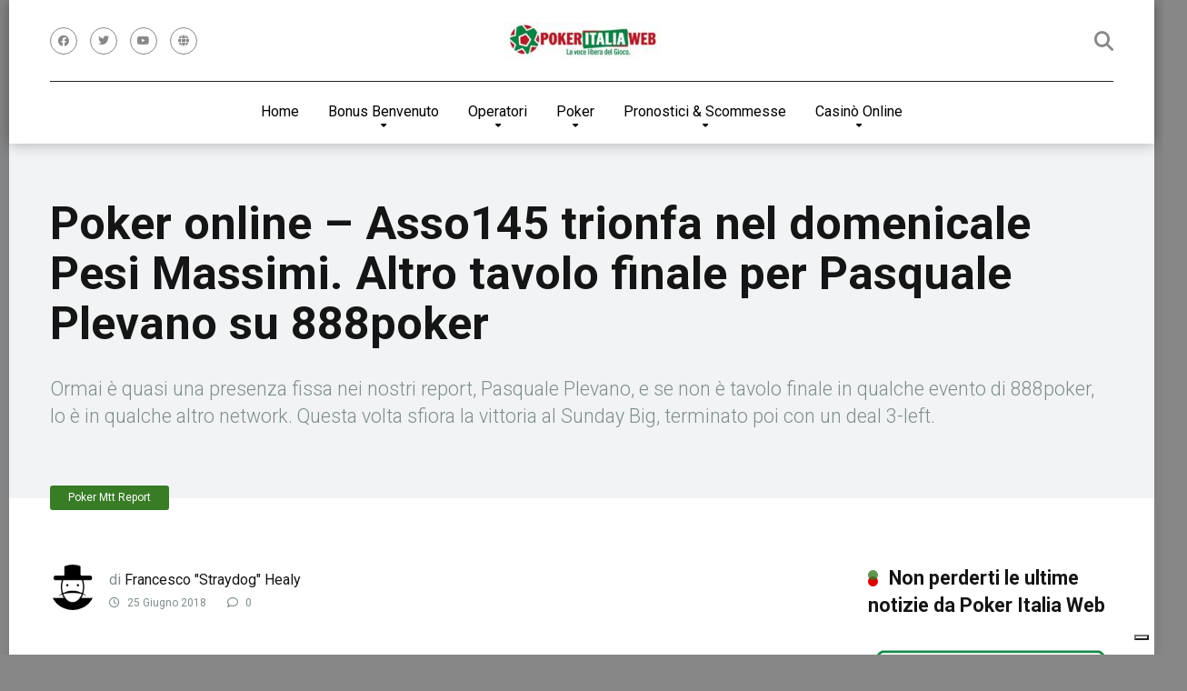

--- FILE ---
content_type: text/html; charset=UTF-8
request_url: https://www.pokeritaliaweb.org/poker-online/poker-mtt-report/32797-poker-online-asso145-trionfa-domenicale-pesi-massimi-altro-tavolo-finale-pasquale-plevano-888poker/
body_size: 23123
content:
<!DOCTYPE html>
<html lang="it-IT" prefix="og: https://ogp.me/ns#">
<head>
    <meta charset="UTF-8" />
    <meta http-equiv="X-UA-Compatible" content="IE=edge" />
    <meta name="viewport" id="viewport" content="width=device-width, initial-scale=1.0, maximum-scale=1.0, minimum-scale=1.0, user-scalable=no" />
	
<!-- Google Tag Manager for WordPress by gtm4wp.com -->
<script data-cfasync="false" data-pagespeed-no-defer>
	var gtm4wp_datalayer_name = "dataLayer";
	var dataLayer = dataLayer || [];
</script>
<!-- End Google Tag Manager for WordPress by gtm4wp.com -->
<!-- Ottimizzazione per i motori di ricerca di Rank Math - https://rankmath.com/ -->
<title>Poker online - Asso145 trionfa nel domenicale Pesi Massimi. Altro tavolo finale per Pasquale Plevano su 888poker - Pokeritaliaweb</title>
<meta name="description" content="Pasquale Plevano sfiora la vittoria nel Sunday Big su 888poker. Un vittoria invece Asso145 si porta a casa nel domenicale Pesi Massimi."/>
<meta name="robots" content="follow, index, max-snippet:-1, max-video-preview:-1, max-image-preview:large"/>
<link rel="canonical" href="https://www.pokeritaliaweb.org/poker-online/poker-mtt-report/32797-poker-online-asso145-trionfa-domenicale-pesi-massimi-altro-tavolo-finale-pasquale-plevano-888poker/" />
<meta property="og:locale" content="it_IT" />
<meta property="og:type" content="article" />
<meta property="og:title" content="Poker online - Asso145 trionfa nel domenicale Pesi Massimi. Altro tavolo finale per Pasquale Plevano su 888poker - Pokeritaliaweb" />
<meta property="og:description" content="Pasquale Plevano sfiora la vittoria nel Sunday Big su 888poker. Un vittoria invece Asso145 si porta a casa nel domenicale Pesi Massimi." />
<meta property="og:url" content="https://www.pokeritaliaweb.org/poker-online/poker-mtt-report/32797-poker-online-asso145-trionfa-domenicale-pesi-massimi-altro-tavolo-finale-pasquale-plevano-888poker/" />
<meta property="og:site_name" content="Pokeritaliaweb" />
<meta property="article:tag" content="888poker" />
<meta property="article:tag" content="Pasquale Plevano" />
<meta property="article:tag" content="Poker online" />
<meta property="article:tag" content="Sunday Big" />
<meta property="article:section" content="Poker Mtt Report" />
<meta property="og:image" content="https://www.pokeritaliaweb.org/wp-content/uploads/2018/06/poker_online_postazione.jpg" />
<meta property="og:image:secure_url" content="https://www.pokeritaliaweb.org/wp-content/uploads/2018/06/poker_online_postazione.jpg" />
<meta property="og:image:width" content="800" />
<meta property="og:image:height" content="490" />
<meta property="og:image:alt" content="Report MTT online domenicali iPoker e People&#039;s Poker" />
<meta property="og:image:type" content="image/jpeg" />
<meta property="article:published_time" content="2018-06-25T08:26:21+01:00" />
<meta name="twitter:card" content="summary_large_image" />
<meta name="twitter:title" content="Poker online - Asso145 trionfa nel domenicale Pesi Massimi. Altro tavolo finale per Pasquale Plevano su 888poker - Pokeritaliaweb" />
<meta name="twitter:description" content="Pasquale Plevano sfiora la vittoria nel Sunday Big su 888poker. Un vittoria invece Asso145 si porta a casa nel domenicale Pesi Massimi." />
<meta name="twitter:image" content="https://www.pokeritaliaweb.org/wp-content/uploads/2018/06/poker_online_postazione.jpg" />
<meta name="twitter:label1" content="Scritto da" />
<meta name="twitter:data1" content="Francesco &quot;Straydog&quot; Healy" />
<meta name="twitter:label2" content="Tempo di lettura" />
<meta name="twitter:data2" content="1 minuto" />
<script type="application/ld+json" class="rank-math-schema-pro">{"@context":"https://schema.org","@graph":[{"articleSection":"Poker Mtt Report","headline":"Poker online - Asso145 trionfa nel domenicale Pesi Massimi. Altro tavolo finale per Pasquale Plevano su 888poker - Pokeritaliaweb","description":"Pasquale Plevano sfiora la vittoria nel Sunday Big su 888poker. Un vittoria invece Asso145 si porta a casa nel domenicale Pesi Massimi.","@type":"NewsArticle","author":{"@type":"Person","name":"Francesco \"Straydog\" Healy"},"datePublished":"2018-06-25T08:26:21+01:00","dateModified":"2018-06-25T08:26:21+01:00","image":{"@type":"ImageObject","url":"https://www.pokeritaliaweb.org/wp-content/uploads/2018/06/poker_online_postazione.jpg"},"speakable":{"@type":"SpeakableSpecification","xPath":["/html/head/title","/html/head/meta[@name='description']/@content"]},"copyrightYear":"2018","name":"Poker online - Asso145 trionfa nel domenicale Pesi Massimi. Altro tavolo finale per Pasquale Plevano su 888poker - Pokeritaliaweb","mainEntityOfPage":{"@id":"https://www.pokeritaliaweb.org/poker-online/poker-mtt-report/32797-poker-online-asso145-trionfa-domenicale-pesi-massimi-altro-tavolo-finale-pasquale-plevano-888poker/#webpage"}},{"@type":["NewsMediaOrganization","Organization"],"@id":"https://www.pokeritaliaweb.org/#organization","name":"Pokeritaliaweb","url":"https://www.pokeritaliaweb.org","logo":{"@type":"ImageObject","@id":"https://www.pokeritaliaweb.org/#logo","url":"https://www.pokeritaliaweb.org/wp-content/uploads/2023/11/cropped-piw-nuovo-ridimensionato.jpg","contentUrl":"https://www.pokeritaliaweb.org/wp-content/uploads/2023/11/cropped-piw-nuovo-ridimensionato.jpg","caption":"Pokeritaliaweb","inLanguage":"it-IT","width":"999","height":"231"}},{"@type":"WebSite","@id":"https://www.pokeritaliaweb.org/#website","url":"https://www.pokeritaliaweb.org","name":"Pokeritaliaweb","alternateName":"Poker Italia Web","publisher":{"@id":"https://www.pokeritaliaweb.org/#organization"},"inLanguage":"it-IT"},{"@type":"ImageObject","@id":"https://www.pokeritaliaweb.org/wp-content/uploads/2018/06/poker_online_postazione.jpg","url":"https://www.pokeritaliaweb.org/wp-content/uploads/2018/06/poker_online_postazione.jpg","width":"800","height":"490","caption":"Report MTT online domenicali iPoker e People's Poker","inLanguage":"it-IT"},{"@type":"BreadcrumbList","@id":"https://www.pokeritaliaweb.org/poker-online/poker-mtt-report/32797-poker-online-asso145-trionfa-domenicale-pesi-massimi-altro-tavolo-finale-pasquale-plevano-888poker/#breadcrumb","itemListElement":[{"@type":"ListItem","position":"1","item":{"@id":"https://www.pokeritaliaweb.org","name":"Home"}},{"@type":"ListItem","position":"2","item":{"@id":"https://www.pokeritaliaweb.org/poker-online/poker-mtt-report/","name":"Poker Mtt Report"}},{"@type":"ListItem","position":"3","item":{"@id":"https://www.pokeritaliaweb.org/poker-online/poker-mtt-report/32797-poker-online-asso145-trionfa-domenicale-pesi-massimi-altro-tavolo-finale-pasquale-plevano-888poker/","name":"Poker online &#8211; Asso145 trionfa nel domenicale Pesi Massimi. Altro tavolo finale per Pasquale Plevano su 888poker"}}]},{"@type":"WebPage","@id":"https://www.pokeritaliaweb.org/poker-online/poker-mtt-report/32797-poker-online-asso145-trionfa-domenicale-pesi-massimi-altro-tavolo-finale-pasquale-plevano-888poker/#webpage","url":"https://www.pokeritaliaweb.org/poker-online/poker-mtt-report/32797-poker-online-asso145-trionfa-domenicale-pesi-massimi-altro-tavolo-finale-pasquale-plevano-888poker/","name":"Poker online - Asso145 trionfa nel domenicale Pesi Massimi. Altro tavolo finale per Pasquale Plevano su 888poker - Pokeritaliaweb","datePublished":"2018-06-25T08:26:21+01:00","dateModified":"2018-06-25T08:26:21+01:00","isPartOf":{"@id":"https://www.pokeritaliaweb.org/#website"},"primaryImageOfPage":{"@id":"https://www.pokeritaliaweb.org/wp-content/uploads/2018/06/poker_online_postazione.jpg"},"inLanguage":"it-IT","breadcrumb":{"@id":"https://www.pokeritaliaweb.org/poker-online/poker-mtt-report/32797-poker-online-asso145-trionfa-domenicale-pesi-massimi-altro-tavolo-finale-pasquale-plevano-888poker/#breadcrumb"}},{"@type":"Person","@id":"https://www.pokeritaliaweb.org/author/franck/","name":"Francesco \"Straydog\" Healy","url":"https://www.pokeritaliaweb.org/author/franck/","image":{"@type":"ImageObject","@id":"https://www.pokeritaliaweb.org/wp-content/plugins/wp-user-avatar/deprecated/wp-user-avatar/images/wpua-96x96.png","url":"https://www.pokeritaliaweb.org/wp-content/plugins/wp-user-avatar/deprecated/wp-user-avatar/images/wpua-96x96.png","caption":"Francesco \"Straydog\" Healy","inLanguage":"it-IT"},"worksFor":{"@id":"https://www.pokeritaliaweb.org/#organization"}},{"@type":"NewsArticle","headline":"Poker online - Asso145 trionfa nel domenicale Pesi Massimi. Altro tavolo finale per Pasquale Plevano su","datePublished":"2018-06-25T08:26:21+01:00","dateModified":"2018-06-25T08:26:21+01:00","articleSection":"Poker Mtt Report","author":{"@id":"https://www.pokeritaliaweb.org/author/franck/","name":"Francesco \"Straydog\" Healy"},"publisher":{"@id":"https://www.pokeritaliaweb.org/#organization"},"description":"Pasquale Plevano sfiora la vittoria nel Sunday Big su 888poker. Un vittoria invece Asso145 si porta a casa nel domenicale Pesi Massimi.","copyrightYear":"2018","copyrightHolder":{"@id":"https://www.pokeritaliaweb.org/#organization"},"name":"Poker online - Asso145 trionfa nel domenicale Pesi Massimi. Altro tavolo finale per Pasquale Plevano su","@id":"https://www.pokeritaliaweb.org/poker-online/poker-mtt-report/32797-poker-online-asso145-trionfa-domenicale-pesi-massimi-altro-tavolo-finale-pasquale-plevano-888poker/#richSnippet","isPartOf":{"@id":"https://www.pokeritaliaweb.org/poker-online/poker-mtt-report/32797-poker-online-asso145-trionfa-domenicale-pesi-massimi-altro-tavolo-finale-pasquale-plevano-888poker/#webpage"},"image":{"@id":"https://www.pokeritaliaweb.org/wp-content/uploads/2018/06/poker_online_postazione.jpg"},"inLanguage":"it-IT","mainEntityOfPage":{"@id":"https://www.pokeritaliaweb.org/poker-online/poker-mtt-report/32797-poker-online-asso145-trionfa-domenicale-pesi-massimi-altro-tavolo-finale-pasquale-plevano-888poker/#webpage"}}]}</script>
<!-- /Rank Math WordPress SEO plugin -->

<link rel='dns-prefetch' href='//cdn.iubenda.com' />
<link rel='dns-prefetch' href='//kit.fontawesome.com' />
<link rel='dns-prefetch' href='//stats.wp.com' />
<link rel='dns-prefetch' href='//fonts.googleapis.com' />
<link rel='dns-prefetch' href='//use.fontawesome.com' />
<link rel="alternate" type="application/rss+xml" title="Pokeritaliaweb &raquo; Feed" href="https://www.pokeritaliaweb.org/feed/" />
<link rel="alternate" type="application/rss+xml" title="Pokeritaliaweb &raquo; Feed dei commenti" href="https://www.pokeritaliaweb.org/comments/feed/" />
<link rel="alternate" type="application/rss+xml" title="Pokeritaliaweb &raquo; Poker online &#8211; Asso145 trionfa nel domenicale Pesi Massimi. Altro tavolo finale per Pasquale Plevano su 888poker Feed dei commenti" href="https://www.pokeritaliaweb.org/poker-online/poker-mtt-report/32797-poker-online-asso145-trionfa-domenicale-pesi-massimi-altro-tavolo-finale-pasquale-plevano-888poker/feed/" />
<link rel="alternate" title="oEmbed (JSON)" type="application/json+oembed" href="https://www.pokeritaliaweb.org/wp-json/oembed/1.0/embed?url=https%3A%2F%2Fwww.pokeritaliaweb.org%2Fpoker-online%2Fpoker-mtt-report%2F32797-poker-online-asso145-trionfa-domenicale-pesi-massimi-altro-tavolo-finale-pasquale-plevano-888poker%2F" />
<link rel="alternate" title="oEmbed (XML)" type="text/xml+oembed" href="https://www.pokeritaliaweb.org/wp-json/oembed/1.0/embed?url=https%3A%2F%2Fwww.pokeritaliaweb.org%2Fpoker-online%2Fpoker-mtt-report%2F32797-poker-online-asso145-trionfa-domenicale-pesi-massimi-altro-tavolo-finale-pasquale-plevano-888poker%2F&#038;format=xml" />
<style id='wp-img-auto-sizes-contain-inline-css' type='text/css'>
img:is([sizes=auto i],[sizes^="auto," i]){contain-intrinsic-size:3000px 1500px}
/*# sourceURL=wp-img-auto-sizes-contain-inline-css */
</style>
<link rel='stylesheet' id='wp-block-library-css' href='https://www.pokeritaliaweb.org/wp-includes/css/dist/block-library/style.min.css?ver=6.9' type='text/css' media='all' />
<style id='classic-theme-styles-inline-css' type='text/css'>
/*! This file is auto-generated */
.wp-block-button__link{color:#fff;background-color:#32373c;border-radius:9999px;box-shadow:none;text-decoration:none;padding:calc(.667em + 2px) calc(1.333em + 2px);font-size:1.125em}.wp-block-file__button{background:#32373c;color:#fff;text-decoration:none}
/*# sourceURL=/wp-includes/css/classic-themes.min.css */
</style>
<link rel='stylesheet' id='mediaelement-css' href='https://www.pokeritaliaweb.org/wp-includes/js/mediaelement/mediaelementplayer-legacy.min.css?ver=4.2.17' type='text/css' media='all' />
<link rel='stylesheet' id='wp-mediaelement-css' href='https://www.pokeritaliaweb.org/wp-includes/js/mediaelement/wp-mediaelement.min.css?ver=6.9' type='text/css' media='all' />
<style id='jetpack-sharing-buttons-style-inline-css' type='text/css'>
.jetpack-sharing-buttons__services-list{display:flex;flex-direction:row;flex-wrap:wrap;gap:0;list-style-type:none;margin:5px;padding:0}.jetpack-sharing-buttons__services-list.has-small-icon-size{font-size:12px}.jetpack-sharing-buttons__services-list.has-normal-icon-size{font-size:16px}.jetpack-sharing-buttons__services-list.has-large-icon-size{font-size:24px}.jetpack-sharing-buttons__services-list.has-huge-icon-size{font-size:36px}@media print{.jetpack-sharing-buttons__services-list{display:none!important}}.editor-styles-wrapper .wp-block-jetpack-sharing-buttons{gap:0;padding-inline-start:0}ul.jetpack-sharing-buttons__services-list.has-background{padding:1.25em 2.375em}
/*# sourceURL=https://www.pokeritaliaweb.org/wp-content/plugins/jetpack/_inc/blocks/sharing-buttons/view.css */
</style>
<style id='font-awesome-svg-styles-default-inline-css' type='text/css'>
.svg-inline--fa {
  display: inline-block;
  height: 1em;
  overflow: visible;
  vertical-align: -.125em;
}
/*# sourceURL=font-awesome-svg-styles-default-inline-css */
</style>
<link rel='stylesheet' id='font-awesome-svg-styles-css' href='https://www.pokeritaliaweb.org/wp-content/uploads/font-awesome/v6.2.1/css/svg-with-js.css' type='text/css' media='all' />
<style id='font-awesome-svg-styles-inline-css' type='text/css'>
   .wp-block-font-awesome-icon svg::before,
   .wp-rich-text-font-awesome-icon svg::before {content: unset;}
/*# sourceURL=font-awesome-svg-styles-inline-css */
</style>
<style id='global-styles-inline-css' type='text/css'>
:root{--wp--preset--aspect-ratio--square: 1;--wp--preset--aspect-ratio--4-3: 4/3;--wp--preset--aspect-ratio--3-4: 3/4;--wp--preset--aspect-ratio--3-2: 3/2;--wp--preset--aspect-ratio--2-3: 2/3;--wp--preset--aspect-ratio--16-9: 16/9;--wp--preset--aspect-ratio--9-16: 9/16;--wp--preset--color--black: #000000;--wp--preset--color--cyan-bluish-gray: #abb8c3;--wp--preset--color--white: #ffffff;--wp--preset--color--pale-pink: #f78da7;--wp--preset--color--vivid-red: #cf2e2e;--wp--preset--color--luminous-vivid-orange: #ff6900;--wp--preset--color--luminous-vivid-amber: #fcb900;--wp--preset--color--light-green-cyan: #7bdcb5;--wp--preset--color--vivid-green-cyan: #00d084;--wp--preset--color--pale-cyan-blue: #8ed1fc;--wp--preset--color--vivid-cyan-blue: #0693e3;--wp--preset--color--vivid-purple: #9b51e0;--wp--preset--color--mercury-main: #dd0000;--wp--preset--color--mercury-second: #397c26;--wp--preset--color--mercury-white: #fff;--wp--preset--color--mercury-gray: #263238;--wp--preset--color--mercury-emerald: #2edd6c;--wp--preset--color--mercury-alizarin: #e74c3c;--wp--preset--color--mercury-wisteria: #8e44ad;--wp--preset--color--mercury-peter-river: #3498db;--wp--preset--color--mercury-clouds: #ecf0f1;--wp--preset--gradient--vivid-cyan-blue-to-vivid-purple: linear-gradient(135deg,rgb(6,147,227) 0%,rgb(155,81,224) 100%);--wp--preset--gradient--light-green-cyan-to-vivid-green-cyan: linear-gradient(135deg,rgb(122,220,180) 0%,rgb(0,208,130) 100%);--wp--preset--gradient--luminous-vivid-amber-to-luminous-vivid-orange: linear-gradient(135deg,rgb(252,185,0) 0%,rgb(255,105,0) 100%);--wp--preset--gradient--luminous-vivid-orange-to-vivid-red: linear-gradient(135deg,rgb(255,105,0) 0%,rgb(207,46,46) 100%);--wp--preset--gradient--very-light-gray-to-cyan-bluish-gray: linear-gradient(135deg,rgb(238,238,238) 0%,rgb(169,184,195) 100%);--wp--preset--gradient--cool-to-warm-spectrum: linear-gradient(135deg,rgb(74,234,220) 0%,rgb(151,120,209) 20%,rgb(207,42,186) 40%,rgb(238,44,130) 60%,rgb(251,105,98) 80%,rgb(254,248,76) 100%);--wp--preset--gradient--blush-light-purple: linear-gradient(135deg,rgb(255,206,236) 0%,rgb(152,150,240) 100%);--wp--preset--gradient--blush-bordeaux: linear-gradient(135deg,rgb(254,205,165) 0%,rgb(254,45,45) 50%,rgb(107,0,62) 100%);--wp--preset--gradient--luminous-dusk: linear-gradient(135deg,rgb(255,203,112) 0%,rgb(199,81,192) 50%,rgb(65,88,208) 100%);--wp--preset--gradient--pale-ocean: linear-gradient(135deg,rgb(255,245,203) 0%,rgb(182,227,212) 50%,rgb(51,167,181) 100%);--wp--preset--gradient--electric-grass: linear-gradient(135deg,rgb(202,248,128) 0%,rgb(113,206,126) 100%);--wp--preset--gradient--midnight: linear-gradient(135deg,rgb(2,3,129) 0%,rgb(40,116,252) 100%);--wp--preset--font-size--small: 13px;--wp--preset--font-size--medium: 20px;--wp--preset--font-size--large: 36px;--wp--preset--font-size--x-large: 42px;--wp--preset--spacing--20: 0.44rem;--wp--preset--spacing--30: 0.67rem;--wp--preset--spacing--40: 1rem;--wp--preset--spacing--50: 1.5rem;--wp--preset--spacing--60: 2.25rem;--wp--preset--spacing--70: 3.38rem;--wp--preset--spacing--80: 5.06rem;--wp--preset--shadow--natural: 6px 6px 9px rgba(0, 0, 0, 0.2);--wp--preset--shadow--deep: 12px 12px 50px rgba(0, 0, 0, 0.4);--wp--preset--shadow--sharp: 6px 6px 0px rgba(0, 0, 0, 0.2);--wp--preset--shadow--outlined: 6px 6px 0px -3px rgb(255, 255, 255), 6px 6px rgb(0, 0, 0);--wp--preset--shadow--crisp: 6px 6px 0px rgb(0, 0, 0);}:where(.is-layout-flex){gap: 0.5em;}:where(.is-layout-grid){gap: 0.5em;}body .is-layout-flex{display: flex;}.is-layout-flex{flex-wrap: wrap;align-items: center;}.is-layout-flex > :is(*, div){margin: 0;}body .is-layout-grid{display: grid;}.is-layout-grid > :is(*, div){margin: 0;}:where(.wp-block-columns.is-layout-flex){gap: 2em;}:where(.wp-block-columns.is-layout-grid){gap: 2em;}:where(.wp-block-post-template.is-layout-flex){gap: 1.25em;}:where(.wp-block-post-template.is-layout-grid){gap: 1.25em;}.has-black-color{color: var(--wp--preset--color--black) !important;}.has-cyan-bluish-gray-color{color: var(--wp--preset--color--cyan-bluish-gray) !important;}.has-white-color{color: var(--wp--preset--color--white) !important;}.has-pale-pink-color{color: var(--wp--preset--color--pale-pink) !important;}.has-vivid-red-color{color: var(--wp--preset--color--vivid-red) !important;}.has-luminous-vivid-orange-color{color: var(--wp--preset--color--luminous-vivid-orange) !important;}.has-luminous-vivid-amber-color{color: var(--wp--preset--color--luminous-vivid-amber) !important;}.has-light-green-cyan-color{color: var(--wp--preset--color--light-green-cyan) !important;}.has-vivid-green-cyan-color{color: var(--wp--preset--color--vivid-green-cyan) !important;}.has-pale-cyan-blue-color{color: var(--wp--preset--color--pale-cyan-blue) !important;}.has-vivid-cyan-blue-color{color: var(--wp--preset--color--vivid-cyan-blue) !important;}.has-vivid-purple-color{color: var(--wp--preset--color--vivid-purple) !important;}.has-black-background-color{background-color: var(--wp--preset--color--black) !important;}.has-cyan-bluish-gray-background-color{background-color: var(--wp--preset--color--cyan-bluish-gray) !important;}.has-white-background-color{background-color: var(--wp--preset--color--white) !important;}.has-pale-pink-background-color{background-color: var(--wp--preset--color--pale-pink) !important;}.has-vivid-red-background-color{background-color: var(--wp--preset--color--vivid-red) !important;}.has-luminous-vivid-orange-background-color{background-color: var(--wp--preset--color--luminous-vivid-orange) !important;}.has-luminous-vivid-amber-background-color{background-color: var(--wp--preset--color--luminous-vivid-amber) !important;}.has-light-green-cyan-background-color{background-color: var(--wp--preset--color--light-green-cyan) !important;}.has-vivid-green-cyan-background-color{background-color: var(--wp--preset--color--vivid-green-cyan) !important;}.has-pale-cyan-blue-background-color{background-color: var(--wp--preset--color--pale-cyan-blue) !important;}.has-vivid-cyan-blue-background-color{background-color: var(--wp--preset--color--vivid-cyan-blue) !important;}.has-vivid-purple-background-color{background-color: var(--wp--preset--color--vivid-purple) !important;}.has-black-border-color{border-color: var(--wp--preset--color--black) !important;}.has-cyan-bluish-gray-border-color{border-color: var(--wp--preset--color--cyan-bluish-gray) !important;}.has-white-border-color{border-color: var(--wp--preset--color--white) !important;}.has-pale-pink-border-color{border-color: var(--wp--preset--color--pale-pink) !important;}.has-vivid-red-border-color{border-color: var(--wp--preset--color--vivid-red) !important;}.has-luminous-vivid-orange-border-color{border-color: var(--wp--preset--color--luminous-vivid-orange) !important;}.has-luminous-vivid-amber-border-color{border-color: var(--wp--preset--color--luminous-vivid-amber) !important;}.has-light-green-cyan-border-color{border-color: var(--wp--preset--color--light-green-cyan) !important;}.has-vivid-green-cyan-border-color{border-color: var(--wp--preset--color--vivid-green-cyan) !important;}.has-pale-cyan-blue-border-color{border-color: var(--wp--preset--color--pale-cyan-blue) !important;}.has-vivid-cyan-blue-border-color{border-color: var(--wp--preset--color--vivid-cyan-blue) !important;}.has-vivid-purple-border-color{border-color: var(--wp--preset--color--vivid-purple) !important;}.has-vivid-cyan-blue-to-vivid-purple-gradient-background{background: var(--wp--preset--gradient--vivid-cyan-blue-to-vivid-purple) !important;}.has-light-green-cyan-to-vivid-green-cyan-gradient-background{background: var(--wp--preset--gradient--light-green-cyan-to-vivid-green-cyan) !important;}.has-luminous-vivid-amber-to-luminous-vivid-orange-gradient-background{background: var(--wp--preset--gradient--luminous-vivid-amber-to-luminous-vivid-orange) !important;}.has-luminous-vivid-orange-to-vivid-red-gradient-background{background: var(--wp--preset--gradient--luminous-vivid-orange-to-vivid-red) !important;}.has-very-light-gray-to-cyan-bluish-gray-gradient-background{background: var(--wp--preset--gradient--very-light-gray-to-cyan-bluish-gray) !important;}.has-cool-to-warm-spectrum-gradient-background{background: var(--wp--preset--gradient--cool-to-warm-spectrum) !important;}.has-blush-light-purple-gradient-background{background: var(--wp--preset--gradient--blush-light-purple) !important;}.has-blush-bordeaux-gradient-background{background: var(--wp--preset--gradient--blush-bordeaux) !important;}.has-luminous-dusk-gradient-background{background: var(--wp--preset--gradient--luminous-dusk) !important;}.has-pale-ocean-gradient-background{background: var(--wp--preset--gradient--pale-ocean) !important;}.has-electric-grass-gradient-background{background: var(--wp--preset--gradient--electric-grass) !important;}.has-midnight-gradient-background{background: var(--wp--preset--gradient--midnight) !important;}.has-small-font-size{font-size: var(--wp--preset--font-size--small) !important;}.has-medium-font-size{font-size: var(--wp--preset--font-size--medium) !important;}.has-large-font-size{font-size: var(--wp--preset--font-size--large) !important;}.has-x-large-font-size{font-size: var(--wp--preset--font-size--x-large) !important;}
:where(.wp-block-post-template.is-layout-flex){gap: 1.25em;}:where(.wp-block-post-template.is-layout-grid){gap: 1.25em;}
:where(.wp-block-term-template.is-layout-flex){gap: 1.25em;}:where(.wp-block-term-template.is-layout-grid){gap: 1.25em;}
:where(.wp-block-columns.is-layout-flex){gap: 2em;}:where(.wp-block-columns.is-layout-grid){gap: 2em;}
:root :where(.wp-block-pullquote){font-size: 1.5em;line-height: 1.6;}
/*# sourceURL=global-styles-inline-css */
</style>
<link rel='stylesheet' id='aces-style-css' href='https://www.pokeritaliaweb.org/wp-content/plugins/aces/css/aces-style.css?ver=3.0' type='text/css' media='all' />
<link rel='stylesheet' id='aces-media-css' href='https://www.pokeritaliaweb.org/wp-content/plugins/aces/css/aces-media.css?ver=3.0' type='text/css' media='all' />
<link rel='stylesheet' id='sm-style-css' href='https://www.pokeritaliaweb.org/wp-content/plugins/wp-show-more/wpsm-style.css?ver=6.9' type='text/css' media='all' />
<link rel='stylesheet' id='ppress-frontend-css' href='https://www.pokeritaliaweb.org/wp-content/plugins/wp-user-avatar/assets/css/frontend.min.css?ver=4.16.8' type='text/css' media='all' />
<link rel='stylesheet' id='ppress-flatpickr-css' href='https://www.pokeritaliaweb.org/wp-content/plugins/wp-user-avatar/assets/flatpickr/flatpickr.min.css?ver=4.16.8' type='text/css' media='all' />
<link rel='stylesheet' id='ppress-select2-css' href='https://www.pokeritaliaweb.org/wp-content/plugins/wp-user-avatar/assets/select2/select2.min.css?ver=6.9' type='text/css' media='all' />
<link rel='stylesheet' id='ez-toc-css' href='https://www.pokeritaliaweb.org/wp-content/plugins/easy-table-of-contents/assets/css/screen.min.css?ver=2.0.80' type='text/css' media='all' />
<style id='ez-toc-inline-css' type='text/css'>
div#ez-toc-container .ez-toc-title {font-size: 120%;}div#ez-toc-container .ez-toc-title {font-weight: 500;}div#ez-toc-container ul li , div#ez-toc-container ul li a {font-size: 95%;}div#ez-toc-container ul li , div#ez-toc-container ul li a {font-weight: 500;}div#ez-toc-container nav ul ul li {font-size: 90%;}.ez-toc-box-title {font-weight: bold; margin-bottom: 10px; text-align: center; text-transform: uppercase; letter-spacing: 1px; color: #666; padding-bottom: 5px;position:absolute;top:-4%;left:5%;background-color: inherit;transition: top 0.3s ease;}.ez-toc-box-title.toc-closed {top:-25%;}
.ez-toc-container-direction {direction: ltr;}.ez-toc-counter ul{counter-reset: item ;}.ez-toc-counter nav ul li a::before {content: counters(item, '.', decimal) '. ';display: inline-block;counter-increment: item;flex-grow: 0;flex-shrink: 0;margin-right: .2em; float: left; }.ez-toc-widget-direction {direction: ltr;}.ez-toc-widget-container ul{counter-reset: item ;}.ez-toc-widget-container nav ul li a::before {content: counters(item, '.', decimal) '. ';display: inline-block;counter-increment: item;flex-grow: 0;flex-shrink: 0;margin-right: .2em; float: left; }
/*# sourceURL=ez-toc-inline-css */
</style>
<link rel='stylesheet' id='mercury-googlefonts-css' href='//fonts.googleapis.com/css2?family=Roboto:wght@300;400;700;900&#038;display=swap' type='text/css' media='all' />
<link rel='stylesheet' id='owl-carousel-css' href='https://www.pokeritaliaweb.org/wp-content/themes/mercury/css/owl.carousel.min.css?ver=2.3.4' type='text/css' media='all' />
<link rel='stylesheet' id='owl-carousel-animate-css' href='https://www.pokeritaliaweb.org/wp-content/themes/mercury/css/animate.css?ver=2.3.4' type='text/css' media='all' />
<link rel='stylesheet' id='mercury-style-css' href='https://www.pokeritaliaweb.org/wp-content/themes/mercury-child/style.css?ver=3.9' type='text/css' media='all' />
<style id='mercury-style-inline-css' type='text/css'>


/* Main Color */

.has-mercury-main-color,
.home-page .textwidget a:hover,
.space-header-2-top-soc a:hover,
.space-header-menu ul.main-menu li a:hover,
.space-header-menu ul.main-menu li:hover a,
.space-header-2-nav ul.main-menu li a:hover,
.space-header-2-nav ul.main-menu li:hover a,
.space-page-content a:hover,
.space-pros-cons ul li a:hover,
.space-pros-cons ol li a:hover,
.space-companies-2-archive-item-desc a:hover,
.space-organizations-3-archive-item-terms-ins a:hover,
.space-organizations-7-archive-item-terms a:hover,
.space-organizations-8-archive-item-terms a:hover,
.space-comments-form-box p.comment-notes span.required,
form.comment-form p.comment-notes span.required {
	color: #dd0000;
}

input[type="submit"],
.has-mercury-main-background-color,
.space-block-title span:after,
.space-widget-title span:after,
.space-companies-archive-item-button a,
.space-companies-sidebar-item-button a,
.space-organizations-3-archive-item-count,
.space-organizations-3-archive-item-count-2,
.space-units-archive-item-button a,
.space-units-sidebar-item-button a,
.space-aces-single-offer-info-button-ins a,
.space-offers-archive-item-button a,
.home-page .widget_mc4wp_form_widget .space-widget-title::after,
.space-content-section .widget_mc4wp_form_widget .space-widget-title::after {
	background-color: #dd0000;
}

.space-header-menu ul.main-menu li a:hover,
.space-header-menu ul.main-menu li:hover a,
.space-header-2-nav ul.main-menu li a:hover,
.space-header-2-nav ul.main-menu li:hover a {
	border-bottom: 2px solid #dd0000;
}
.space-header-2-top-soc a:hover {
	border: 1px solid #dd0000;
}
.space-companies-archive-item-button a:hover,
.space-units-archive-item-button a:hover,
.space-offers-archive-item-button a:hover,
.space-aces-single-offer-info-button-ins a:hover {
    box-shadow: 0px 8px 30px 0px rgba(221,0,0, 0.60) !important;
}

/* Second Color */

.has-mercury-second-color,
.space-page-content a,
.space-pros-cons ul li a,
.space-pros-cons ol li a,
.space-page-content ul li:before,
.home-page .textwidget ul li:before,
.space-widget ul li a:hover,
.space-page-content ul.space-mark li:before,
.home-page .textwidget a,
#recentcomments li a:hover,
#recentcomments li span.comment-author-link a:hover,
h3.comment-reply-title small a,
.space-companies-sidebar-2-item-desc a,
.space-companies-sidebar-item-title p a,
.space-companies-archive-item-short-desc a,
.space-companies-2-archive-item-desc a,
.space-organizations-3-archive-item-terms-ins a,
.space-organizations-7-archive-item-terms a,
.space-organizations-8-archive-item-terms a,
.space-organization-content-info a,
.space-organization-style-2-calltoaction-text-ins a,
.space-organization-details-item-title span,
.space-organization-style-2-ratings-all-item-value i,
.space-organization-style-2-calltoaction-text-ins a,
.space-organization-content-short-desc a,
.space-organization-header-short-desc a,
.space-organization-content-rating-stars i,
.space-organization-content-rating-overall .star-rating .star,
.space-companies-archive-item-rating .star-rating .star,
.space-organization-content-logo-stars i,
.space-organization-content-logo-stars .star-rating .star,
.space-companies-2-archive-item-rating .star-rating .star,
.space-organizations-3-archive-item-rating-box .star-rating .star,
.space-organizations-4-archive-item-title .star-rating .star,
.space-companies-sidebar-2-item-rating .star-rating .star,
.space-comments-list-item-date a.comment-reply-link,
.space-categories-list-box ul li a,
.space-news-10-item-category a,
.small .space-news-11-item-category a,
#scrolltop,
.widget_mc4wp_form_widget .mc4wp-response a,
.space-header-height.dark .space-header-menu ul.main-menu li a:hover,
.space-header-height.dark .space-header-menu ul.main-menu li:hover a,
.space-header-2-height.dark .space-header-2-nav ul.main-menu li a:hover,
.space-header-2-height.dark .space-header-2-nav ul.main-menu li:hover a,
.space-header-2-height.dark .space-header-2-top-soc a:hover,
.space-organization-header-logo-rating i {
	color: #397c26;
}

.space-title-box-category a,
.has-mercury-second-background-color,
.space-organization-details-item-links a:hover,
.space-news-2-small-item-img-category a,
.space-news-2-item-big-box-category span,
.space-block-title span:before,
.space-widget-title span:before,
.space-news-4-item.small-news-block .space-news-4-item-img-category a,
.space-news-4-item.big-news-block .space-news-4-item-top-category span,
.space-news-6-item-top-category span,
.space-news-7-item-category span,
.space-news-3-item-img-category a,
.space-news-8-item-title-category span,
.space-news-9-item-info-category span,
.space-archive-loop-item-img-category a,
.space-organizations-3-archive-item:first-child .space-organizations-3-archive-item-count,
.space-organizations-3-archive-item:first-child .space-organizations-3-archive-item-count-2,
.space-single-offer.space-dark-style .space-aces-single-offer-info-button-ins a,
.space-offers-archive-item.space-dark-style .space-offers-archive-item-button a,
nav.pagination a,
nav.comments-pagination a,
nav.pagination-post a span.page-number,
.widget_tag_cloud a,
.space-footer-top-age span.age-limit,
.space-footer-top-soc a:hover,
.home-page .widget_mc4wp_form_widget .mc4wp-form-fields .space-subscribe-filds button,
.space-content-section .widget_mc4wp_form_widget .mc4wp-form-fields .space-subscribe-filds button {
	background-color: #397c26;
}

.space-footer-top-soc a:hover,
.space-header-2-height.dark .space-header-2-top-soc a:hover,
.space-categories-list-box ul li a {
	border: 1px solid #397c26;
}

.space-header-height.dark .space-header-menu ul.main-menu li a:hover,
.space-header-height.dark .space-header-menu ul.main-menu li:hover a,
.space-header-2-height.dark .space-header-2-nav ul.main-menu li a:hover,
.space-header-2-height.dark .space-header-2-nav ul.main-menu li:hover a {
	border-bottom: 2px solid #397c26;
}

.space-offers-archive-item.space-dark-style .space-offers-archive-item-button a:hover,
.space-single-offer.space-dark-style .space-aces-single-offer-info-button-ins a:hover {
    box-shadow: 0px 8px 30px 0px rgba(57,124,38, 0.60) !important;
}

/* Stars Color */

.star,
.fa-star {
	color: #ffd32a!important;
}

.space-rating-star-background {
	background-color: #ffd32a;
}

/* Custom header layout colors */

/* --- Header #1 Style --- */

.space-header-height .space-header-wrap {
	background-color: #ffffff;
}
.space-header-height .space-header-top,
.space-header-height .space-header-logo-ins:after {
	background-color: #252525;
}
.space-header-height .space-header-top-soc a,
.space-header-height .space-header-top-menu ul li a {
	color: #888888;
}
.space-header-height .space-header-top-soc a:hover ,
.space-header-height .space-header-top-menu ul li a:hover {
	color: #ffffff;
}
.space-header-height .space-header-logo a {
	color: #ffffff;
}
.space-header-height .space-header-logo span {
	color: #888888;
}
.space-header-height .space-header-menu ul.main-menu li,
.space-header-height .space-header-menu ul.main-menu li a,
.space-header-height .space-header-search {
	color: #000000;
}
.space-header-height .space-mobile-menu-icon div {
	background-color: #000000;
}
.space-header-height .space-header-menu ul.main-menu li a:hover,
.space-header-height .space-header-menu ul.main-menu li:hover a {
	color: #ff2453;
	border-bottom: 2px solid #ff2453;
}

.space-header-height .space-header-menu ul.main-menu li ul.sub-menu {
	background-color: #ffffff;
}

.space-header-height .space-header-menu ul.main-menu li ul.sub-menu li.menu-item-has-children:after,
.space-header-height .space-header-menu ul.main-menu li ul.sub-menu li a {
	color: #34495e;
	border-bottom: 1px solid transparent;
}
.space-header-height .space-header-menu ul.main-menu li ul.sub-menu li a:hover {
	border-bottom: 1px solid transparent;
	color: #b2bec3;
	text-decoration: none;
}

/* --- Header #2 Style --- */

.space-header-2-height .space-header-2-wrap,
.space-header-2-height .space-header-2-wrap.fixed .space-header-2-nav {
	background-color: #ffffff;
}
.space-header-2-height .space-header-2-top-ins {
	border-bottom: 1px solid #252525;
}
.space-header-2-height .space-header-2-top-soc a,
.space-header-2-height .space-header-search {
	color: #888888;
}
.space-header-2-height .space-header-2-top-soc a {
	border: 1px solid #888888;
}
.space-header-2-height .space-mobile-menu-icon div {
	background-color: #888888;
}
.space-header-2-height .space-header-2-top-soc a:hover {
	color: #ffffff;
	border: 1px solid #ffffff;
}
.space-header-2-height .space-header-2-top-logo a {
	color: #ffffff;
}
.space-header-2-height .space-header-2-top-logo span {
	color: #888888;
}
.space-header-2-height .space-header-2-nav ul.main-menu li,
.space-header-2-height .space-header-2-nav ul.main-menu li a {
	color: #000000;
}
.space-header-2-height .space-header-2-nav ul.main-menu li a:hover,
.space-header-2-height .space-header-2-nav ul.main-menu li:hover a {
	color: #ff2453;
	border-bottom: 2px solid #ff2453;
}
.space-header-2-height .space-header-2-nav ul.main-menu li ul.sub-menu {
	background-color: #ffffff;
}
.space-header-2-height .space-header-2-nav ul.main-menu li ul.sub-menu li a,
.space-header-2-height .space-header-2-nav ul.main-menu li ul.sub-menu li.menu-item-has-children:after {
	color: #34495e;
	border-bottom: 1px solid transparent;
}
.space-header-2-height .space-header-2-nav ul.main-menu li ul.sub-menu li a:hover {
	border-bottom: 1px solid transparent;
	color: #b2bec3;
	text-decoration: none;
}

/* --- Mobile Menu Style --- */

.space-mobile-menu .space-mobile-menu-block {
	background-color: #ffffff;
}
.space-mobile-menu .space-mobile-menu-copy {
	border-top: 1px solid #252525;
}
.space-mobile-menu .space-mobile-menu-copy {
	color: #888888;
}
.space-mobile-menu .space-mobile-menu-copy a {
	color: #888888;
}
.space-mobile-menu .space-mobile-menu-copy a:hover {
	color: #ffffff;
}
.space-mobile-menu .space-mobile-menu-header a {
	color: #ffffff;
}
.space-mobile-menu .space-mobile-menu-header span {
	color: #888888;
}
.space-mobile-menu .space-mobile-menu-list ul li {
	color: #000000;
}
.space-mobile-menu .space-mobile-menu-list ul li a {
	color: #000000;
}
.space-mobile-menu .space-close-icon .to-right,
.space-mobile-menu .space-close-icon .to-left {
	background-color: #000000;
}

/* --- New - Label for the main menu items --- */

ul.main-menu > li.new > a:before,
.space-mobile-menu-list > ul > li.new:before {
	content: "New";
    color: #4f8237;
    background-color: #badc58;
}

/* --- Best - Label for the main menu items --- */

ul.main-menu > li.best > a:before,
.space-mobile-menu-list > ul > li.best:before {
	content: "Best";
    color: #a88817;
    background-color: #f6e58d;
}

/* --- Hot - Label for the main menu items --- */

ul.main-menu > li.hot > a:before,
.space-mobile-menu-list > ul > li.hot:before {
	content: "Hot";
    color: #a33632;
    background-color: #ff7979;
}

/* --- Top - Label for the main menu items --- */

ul.main-menu > li.top > a:before,
.space-mobile-menu-list > ul > li.top:before {
	content: "Top";
    color: #a33632;
    background-color: #ff7979;
}

/* --- Fair - Label for the main menu items --- */

ul.main-menu > li.fair > a:before,
.space-mobile-menu-list > ul > li.fair:before {
	content: "Fair";
    color: #7248b5;
    background-color: #b0aaff;
}

/* Play Now - The button color */

.space-organization-content-button a,
.space-unit-content-button a,
.space-organizations-3-archive-item-button-ins a,
.space-organizations-4-archive-item-button-two-ins a,
.space-shortcode-wrap .space-organizations-3-archive-item-button-ins a,
.space-shortcode-wrap .space-organizations-4-archive-item-button-two-ins a {
    color: #ffffff !important;
    background-color: #2ecc71 !important;
}

.space-organization-content-button a:hover,
.space-unit-content-button a:hover,
.space-organizations-3-archive-item-button-ins a:hover,
.space-organizations-4-archive-item-button-two-ins a:hover {
    box-shadow: 0px 0px 15px 0px rgba(46,204,113, 0.55) !important;
}

.space-organization-header-button a.space-style-2-button,
.space-organization-style-2-calltoaction-button-ins a.space-calltoaction-button,
.space-style-3-organization-header-button a.space-style-3-button,
.space-organizations-7-archive-item-button-two a,
.space-organizations-8-archive-item-button-two a,
.space-organization-float-bar-button-wrap a {
    color: #ffffff !important;
    background-color: #2ecc71 !important;
    box-shadow: 0px 5px 15px 0px rgba(46,204,113, 0.55) !important;
}
.space-organization-header-button a.space-style-2-button:hover,
.space-organization-style-2-calltoaction-button-ins a.space-calltoaction-button:hover,
.space-style-3-organization-header-button a.space-style-3-button:hover,
.space-organizations-7-archive-item-button-two a:hover,
.space-organizations-8-archive-item-button-two a:hover,
.space-organization-float-bar-button-wrap a:hover {
    box-shadow: 0px 5px 15px 0px rgba(46,204,113, 0) !important;
}

.space-organizations-5-archive-item-button1 a,
.space-organizations-6-archive-item-button1 a,
.space-units-2-archive-item-button1 a,
.space-units-3-archive-item-button1 a {
    color: #ffffff !important;
    background-color: #2ecc71 !important;
    box-shadow: 0px 10px 15px 0px rgba(46,204,113, 0.5) !important;
}
.space-organizations-5-archive-item-button1 a:hover,
.space-organizations-6-archive-item-button1 a:hover,
.space-units-2-archive-item-button1 a:hover,
.space-units-3-archive-item-button1 a:hover {
    box-shadow: 0px 10px 15px 0px rgba(46,204,113, 0) !important;
}

/* Read Review - The button color */

.space-organizations-3-archive-item-button-ins a:last-child,
.space-organizations-4-archive-item-button-one-ins a,
.space-shortcode-wrap .space-organizations-4-archive-item-button-one-ins a {
    color: #ffffff !important;
    background-color: #7f8c8d !important;
}

.space-organizations-3-archive-item-button-ins a:last-child:hover,
.space-organizations-4-archive-item-button-one-ins a:hover {
    box-shadow: 0px 0px 15px 0px rgba(127,140,141, 0.55) !important;
}
/*# sourceURL=mercury-style-inline-css */
</style>
<link rel='stylesheet' id='mercury-media-css' href='https://www.pokeritaliaweb.org/wp-content/themes/mercury/css/media.css?ver=3.9' type='text/css' media='all' />
<link rel='stylesheet' id='font-awesome-official-css' href='https://use.fontawesome.com/releases/v6.2.1/css/all.css' type='text/css' media='all' integrity="sha384-twcuYPV86B3vvpwNhWJuaLdUSLF9+ttgM2A6M870UYXrOsxKfER2MKox5cirApyA" crossorigin="anonymous" />
<link rel='stylesheet' id='font-awesome-official-v4shim-css' href='https://use.fontawesome.com/releases/v6.2.1/css/v4-shims.css' type='text/css' media='all' integrity="sha384-RreHPODFsMyzCpG+dKnwxOSjmjkuPWWdYP8sLpBRoSd8qPNJwaxKGUdxhQOKwUc7" crossorigin="anonymous" />

<script  type="text/javascript" class=" _iub_cs_skip" type="text/javascript" id="iubenda-head-inline-scripts-0">
/* <![CDATA[ */

var _iub = _iub || [];
_iub.csConfiguration = {"invalidateConsentWithoutLog":true,"consentOnContinuedBrowsing":false,"whitelabel":false,"lang":"it","floatingPreferencesButtonDisplay":"bottom-right","siteId":2495978,"cookiePolicyId":51735321, "banner":{ "closeButtonRejects":true,"acceptButtonDisplay":true,"customizeButtonDisplay":true,"explicitWithdrawal":true,"position":"float-top-center" }};

//# sourceURL=iubenda-head-inline-scripts-0
/* ]]> */
</script>
<script  type="text/javascript" charset="UTF-8" async="" class=" _iub_cs_skip" type="text/javascript" src="//cdn.iubenda.com/cs/iubenda_cs.js?ver=3.12.5" id="iubenda-head-scripts-0-js"></script>
<script type="text/javascript" src="https://www.pokeritaliaweb.org/wp-includes/js/jquery/jquery.min.js?ver=3.7.1" id="jquery-core-js"></script>
<script type="text/javascript" src="https://www.pokeritaliaweb.org/wp-includes/js/jquery/jquery-migrate.min.js?ver=3.4.1" id="jquery-migrate-js"></script>
<script type="text/javascript" src="https://www.pokeritaliaweb.org/wp-content/plugins/wp-user-avatar/assets/flatpickr/flatpickr.min.js?ver=4.16.8" id="ppress-flatpickr-js"></script>
<script type="text/javascript" src="https://www.pokeritaliaweb.org/wp-content/plugins/wp-user-avatar/assets/select2/select2.min.js?ver=4.16.8" id="ppress-select2-js"></script>
<link rel="https://api.w.org/" href="https://www.pokeritaliaweb.org/wp-json/" /><link rel="alternate" title="JSON" type="application/json" href="https://www.pokeritaliaweb.org/wp-json/wp/v2/posts/32797" /><link rel="EditURI" type="application/rsd+xml" title="RSD" href="https://www.pokeritaliaweb.org/xmlrpc.php?rsd" />
<meta name="generator" content="WordPress 6.9" />
<link rel='shortlink' href='https://www.pokeritaliaweb.org/?p=32797' />
	<style>img#wpstats{display:none}</style>
		
<!-- Google Tag Manager for WordPress by gtm4wp.com -->
<!-- GTM Container placement set to automatic -->
<script data-cfasync="false" data-pagespeed-no-defer type="text/javascript">
	var dataLayer_content = {"visitorLoginState":"logged-out","visitorType":"visitor-logged-out","pageTitle":"Poker online - Asso145 trionfa nel domenicale Pesi Massimi. Altro tavolo finale per Pasquale Plevano su 888poker - Pokeritaliaweb","pagePostType":"post","pagePostType2":"single-post","pageCategory":["poker-mtt-report"],"pageAttributes":["888poker","pasquale-plevano","poker-online","sunday-big"],"pagePostAuthorID":4,"pagePostAuthor":"Francesco \"Straydog\" Healy","pagePostDate":"25 Giugno 2018","pagePostDateYear":2018,"pagePostDateMonth":6,"pagePostDateDay":25,"pagePostDateDayName":"lunedì","pagePostDateHour":8,"pagePostDateMinute":26,"pagePostDateIso":"2018-06-25T08:26:21+01:00","pagePostDateUnix":1529915181,"postCountOnPage":1,"postCountTotal":1,"postID":32797,"postFormat":"standard"};
	dataLayer.push( dataLayer_content );
</script>
<script data-cfasync="false" data-pagespeed-no-defer type="text/javascript">
(function(w,d,s,l,i){w[l]=w[l]||[];w[l].push({'gtm.start':
new Date().getTime(),event:'gtm.js'});var f=d.getElementsByTagName(s)[0],
j=d.createElement(s),dl=l!='dataLayer'?'&l='+l:'';j.async=true;j.src=
'//www.googletagmanager.com/gtm.js?id='+i+dl;f.parentNode.insertBefore(j,f);
})(window,document,'script','dataLayer','GTM-PVSR53R');
</script>
<!-- End Google Tag Manager for WordPress by gtm4wp.com --><meta name="theme-color" content="#252525" />
<meta name="msapplication-navbutton-color" content="#252525" /> 
<meta name="apple-mobile-web-app-status-bar-style" content="#252525" />
<meta name="generator" content="Elementor 3.34.1; features: additional_custom_breakpoints; settings: css_print_method-external, google_font-enabled, font_display-auto">
			<style>
				.e-con.e-parent:nth-of-type(n+4):not(.e-lazyloaded):not(.e-no-lazyload),
				.e-con.e-parent:nth-of-type(n+4):not(.e-lazyloaded):not(.e-no-lazyload) * {
					background-image: none !important;
				}
				@media screen and (max-height: 1024px) {
					.e-con.e-parent:nth-of-type(n+3):not(.e-lazyloaded):not(.e-no-lazyload),
					.e-con.e-parent:nth-of-type(n+3):not(.e-lazyloaded):not(.e-no-lazyload) * {
						background-image: none !important;
					}
				}
				@media screen and (max-height: 640px) {
					.e-con.e-parent:nth-of-type(n+2):not(.e-lazyloaded):not(.e-no-lazyload),
					.e-con.e-parent:nth-of-type(n+2):not(.e-lazyloaded):not(.e-no-lazyload) * {
						background-image: none !important;
					}
				}
			</style>
			<style type="text/css" id="custom-background-css">
body.custom-background { background-color: #878787; }
</style>
	<style type="text/css">.saboxplugin-wrap{-webkit-box-sizing:border-box;-moz-box-sizing:border-box;-ms-box-sizing:border-box;box-sizing:border-box;border:1px solid #eee;width:100%;clear:both;display:block;overflow:hidden;word-wrap:break-word;position:relative}.saboxplugin-wrap .saboxplugin-gravatar{float:left;padding:0 20px 20px 20px}.saboxplugin-wrap .saboxplugin-gravatar img{max-width:100px;height:auto;border-radius:0;}.saboxplugin-wrap .saboxplugin-authorname{font-size:18px;line-height:1;margin:20px 0 0 20px;display:block}.saboxplugin-wrap .saboxplugin-authorname a{text-decoration:none}.saboxplugin-wrap .saboxplugin-authorname a:focus{outline:0}.saboxplugin-wrap .saboxplugin-desc{display:block;margin:5px 20px}.saboxplugin-wrap .saboxplugin-desc a{text-decoration:underline}.saboxplugin-wrap .saboxplugin-desc p{margin:5px 0 12px}.saboxplugin-wrap .saboxplugin-web{margin:0 20px 15px;text-align:left}.saboxplugin-wrap .sab-web-position{text-align:right}.saboxplugin-wrap .saboxplugin-web a{color:#ccc;text-decoration:none}.saboxplugin-wrap .saboxplugin-socials{position:relative;display:block;background:#fcfcfc;padding:5px;border-top:1px solid #eee}.saboxplugin-wrap .saboxplugin-socials a svg{width:20px;height:20px}.saboxplugin-wrap .saboxplugin-socials a svg .st2{fill:#fff; transform-origin:center center;}.saboxplugin-wrap .saboxplugin-socials a svg .st1{fill:rgba(0,0,0,.3)}.saboxplugin-wrap .saboxplugin-socials a:hover{opacity:.8;-webkit-transition:opacity .4s;-moz-transition:opacity .4s;-o-transition:opacity .4s;transition:opacity .4s;box-shadow:none!important;-webkit-box-shadow:none!important}.saboxplugin-wrap .saboxplugin-socials .saboxplugin-icon-color{box-shadow:none;padding:0;border:0;-webkit-transition:opacity .4s;-moz-transition:opacity .4s;-o-transition:opacity .4s;transition:opacity .4s;display:inline-block;color:#fff;font-size:0;text-decoration:inherit;margin:5px;-webkit-border-radius:0;-moz-border-radius:0;-ms-border-radius:0;-o-border-radius:0;border-radius:0;overflow:hidden}.saboxplugin-wrap .saboxplugin-socials .saboxplugin-icon-grey{text-decoration:inherit;box-shadow:none;position:relative;display:-moz-inline-stack;display:inline-block;vertical-align:middle;zoom:1;margin:10px 5px;color:#444;fill:#444}.clearfix:after,.clearfix:before{content:' ';display:table;line-height:0;clear:both}.ie7 .clearfix{zoom:1}.saboxplugin-socials.sabox-colored .saboxplugin-icon-color .sab-twitch{border-color:#38245c}.saboxplugin-socials.sabox-colored .saboxplugin-icon-color .sab-behance{border-color:#003eb0}.saboxplugin-socials.sabox-colored .saboxplugin-icon-color .sab-deviantart{border-color:#036824}.saboxplugin-socials.sabox-colored .saboxplugin-icon-color .sab-digg{border-color:#00327c}.saboxplugin-socials.sabox-colored .saboxplugin-icon-color .sab-dribbble{border-color:#ba1655}.saboxplugin-socials.sabox-colored .saboxplugin-icon-color .sab-facebook{border-color:#1e2e4f}.saboxplugin-socials.sabox-colored .saboxplugin-icon-color .sab-flickr{border-color:#003576}.saboxplugin-socials.sabox-colored .saboxplugin-icon-color .sab-github{border-color:#264874}.saboxplugin-socials.sabox-colored .saboxplugin-icon-color .sab-google{border-color:#0b51c5}.saboxplugin-socials.sabox-colored .saboxplugin-icon-color .sab-html5{border-color:#902e13}.saboxplugin-socials.sabox-colored .saboxplugin-icon-color .sab-instagram{border-color:#1630aa}.saboxplugin-socials.sabox-colored .saboxplugin-icon-color .sab-linkedin{border-color:#00344f}.saboxplugin-socials.sabox-colored .saboxplugin-icon-color .sab-pinterest{border-color:#5b040e}.saboxplugin-socials.sabox-colored .saboxplugin-icon-color .sab-reddit{border-color:#992900}.saboxplugin-socials.sabox-colored .saboxplugin-icon-color .sab-rss{border-color:#a43b0a}.saboxplugin-socials.sabox-colored .saboxplugin-icon-color .sab-sharethis{border-color:#5d8420}.saboxplugin-socials.sabox-colored .saboxplugin-icon-color .sab-soundcloud{border-color:#995200}.saboxplugin-socials.sabox-colored .saboxplugin-icon-color .sab-spotify{border-color:#0f612c}.saboxplugin-socials.sabox-colored .saboxplugin-icon-color .sab-stackoverflow{border-color:#a95009}.saboxplugin-socials.sabox-colored .saboxplugin-icon-color .sab-steam{border-color:#006388}.saboxplugin-socials.sabox-colored .saboxplugin-icon-color .sab-user_email{border-color:#b84e05}.saboxplugin-socials.sabox-colored .saboxplugin-icon-color .sab-tumblr{border-color:#10151b}.saboxplugin-socials.sabox-colored .saboxplugin-icon-color .sab-twitter{border-color:#0967a0}.saboxplugin-socials.sabox-colored .saboxplugin-icon-color .sab-vimeo{border-color:#0d7091}.saboxplugin-socials.sabox-colored .saboxplugin-icon-color .sab-windows{border-color:#003f71}.saboxplugin-socials.sabox-colored .saboxplugin-icon-color .sab-whatsapp{border-color:#003f71}.saboxplugin-socials.sabox-colored .saboxplugin-icon-color .sab-wordpress{border-color:#0f3647}.saboxplugin-socials.sabox-colored .saboxplugin-icon-color .sab-yahoo{border-color:#14002d}.saboxplugin-socials.sabox-colored .saboxplugin-icon-color .sab-youtube{border-color:#900}.saboxplugin-socials.sabox-colored .saboxplugin-icon-color .sab-xing{border-color:#000202}.saboxplugin-socials.sabox-colored .saboxplugin-icon-color .sab-mixcloud{border-color:#2475a0}.saboxplugin-socials.sabox-colored .saboxplugin-icon-color .sab-vk{border-color:#243549}.saboxplugin-socials.sabox-colored .saboxplugin-icon-color .sab-medium{border-color:#00452c}.saboxplugin-socials.sabox-colored .saboxplugin-icon-color .sab-quora{border-color:#420e00}.saboxplugin-socials.sabox-colored .saboxplugin-icon-color .sab-meetup{border-color:#9b181c}.saboxplugin-socials.sabox-colored .saboxplugin-icon-color .sab-goodreads{border-color:#000}.saboxplugin-socials.sabox-colored .saboxplugin-icon-color .sab-snapchat{border-color:#999700}.saboxplugin-socials.sabox-colored .saboxplugin-icon-color .sab-500px{border-color:#00557f}.saboxplugin-socials.sabox-colored .saboxplugin-icon-color .sab-mastodont{border-color:#185886}.sabox-plus-item{margin-bottom:20px}@media screen and (max-width:480px){.saboxplugin-wrap{text-align:center}.saboxplugin-wrap .saboxplugin-gravatar{float:none;padding:20px 0;text-align:center;margin:0 auto;display:block}.saboxplugin-wrap .saboxplugin-gravatar img{float:none;display:inline-block;display:-moz-inline-stack;vertical-align:middle;zoom:1}.saboxplugin-wrap .saboxplugin-desc{margin:0 10px 20px;text-align:center}.saboxplugin-wrap .saboxplugin-authorname{text-align:center;margin:10px 0 20px}}body .saboxplugin-authorname a,body .saboxplugin-authorname a:hover{box-shadow:none;-webkit-box-shadow:none}a.sab-profile-edit{font-size:16px!important;line-height:1!important}.sab-edit-settings a,a.sab-profile-edit{color:#0073aa!important;box-shadow:none!important;-webkit-box-shadow:none!important}.sab-edit-settings{margin-right:15px;position:absolute;right:0;z-index:2;bottom:10px;line-height:20px}.sab-edit-settings i{margin-left:5px}.saboxplugin-socials{line-height:1!important}.rtl .saboxplugin-wrap .saboxplugin-gravatar{float:right}.rtl .saboxplugin-wrap .saboxplugin-authorname{display:flex;align-items:center}.rtl .saboxplugin-wrap .saboxplugin-authorname .sab-profile-edit{margin-right:10px}.rtl .sab-edit-settings{right:auto;left:0}img.sab-custom-avatar{max-width:75px;}.saboxplugin-wrap {margin-top:0px; margin-bottom:0px; padding: 0px 0px }.saboxplugin-wrap .saboxplugin-authorname {font-size:18px; line-height:25px;}.saboxplugin-wrap .saboxplugin-desc p, .saboxplugin-wrap .saboxplugin-desc {font-size:14px !important; line-height:21px !important;}.saboxplugin-wrap .saboxplugin-web {font-size:14px;}.saboxplugin-wrap .saboxplugin-socials a svg {width:18px;height:18px;}</style><link rel="icon" href="https://www.pokeritaliaweb.org/wp-content/uploads/2023/11/cropped-piw-browser-1-32x32.png" sizes="32x32" />
<link rel="icon" href="https://www.pokeritaliaweb.org/wp-content/uploads/2023/11/cropped-piw-browser-1-192x192.png" sizes="192x192" />
<link rel="apple-touch-icon" href="https://www.pokeritaliaweb.org/wp-content/uploads/2023/11/cropped-piw-browser-1-180x180.png" />
<meta name="msapplication-TileImage" content="https://www.pokeritaliaweb.org/wp-content/uploads/2023/11/cropped-piw-browser-1-270x270.png" />
		<style type="text/css" id="wp-custom-css">
			.space-news-7-item .space-overlay {
	border-radius: 5px;
	background: rgba(0, 0, 0, 0.5);
}

.space-units-home-widget {
	margin-bottom:0px
}
body.home .space-archive-section {
	display:none;
}
		
.space-organizations-8-archive-item-button-two a {
	background-color: #dd0000 !important;
	box-shadow: 0px 5px 15px 0px rgba(221, 0, 0, 0.55) !important;
}

.term-bonus-casino .textwidget ul li:before {
	content: "\f058";
	font-family: 'Font Awesome 5 Free' !important;
	font-weight: 400;
    position: absolute;
    font-size: 14px;
    top: 6px;
    left: 7px;
    color: #ff2453;
}

.space-categories-list-box {
	display:none
}

.space-news-3-item-excerpt {
	font-size:105%;
	color:#444444
}

body.single-casino .space-related-items {
	display:none
}

.space-author {
	bottom:2px;
	right:5px;
	color:#FFFFFF;
	font-size:80%
}

.space-companies-2-archive-item-ins {
	background-color:#efefef;
	padding:10px;
	border-radius:10px;
	margin:10px
}

.space-companies-sidebar-2-item-ins {
	background-color:#efefef;
	padding:10px;
	border-radius:10px;
	margin:10px
}


@media (max-width: 768px) {

	#text-5 {
	margin-bottom: 10px!important;
	}
	
}		</style>
		</head>
<body ontouchstart class="wp-singular post-template-default single single-post postid-32797 single-format-standard custom-background wp-custom-logo wp-theme-mercury wp-child-theme-mercury-child elementor-default elementor-kit-64383">

<!-- GTM Container placement set to automatic -->
<!-- Google Tag Manager (noscript) -->
				<noscript><iframe src="https://www.googletagmanager.com/ns.html?id=GTM-PVSR53R" height="0" width="0" style="display:none;visibility:hidden" aria-hidden="true"></iframe></noscript>
<!-- End Google Tag Manager (noscript) --><div class="space-box relative enabled">

<!-- Header Start -->

<div class="space-header-2-height relative">
	<div class="space-header-2-wrap space-header-float relative">
		<div class="space-header-2-top relative">
			<div class="space-header-2-top-ins space-wrapper relative">
				<div class="space-header-2-top-soc box-25 relative">
					<div class="space-header-2-top-soc-ins relative">
						
<a href="https://it-it.facebook.com/pokeritaliawebpiw" title="Facebook" target="_blank"><i class="fab fa-facebook"></i></a>



<a href="https://twitter.com/piwelli" title="Twitter" target="_blank"><i class="fab fa-twitter"></i></a>



<a href="https://www.youtube.com/pokeritaliaweb" title="YouTube" target="_blank"><i class="fab fa-youtube"></i></a>






<a href="https://t.me/notiziepoker" title="Website" target="_blank"><i class="fas fa-globe"></i></a>

					</div>
					<div class="space-mobile-menu-icon absolute">
						<div></div>
						<div></div>
						<div></div>
					</div>
				</div>
				<div class="space-header-2-top-logo box-50 text-center relative">
					<div class="space-header-2-top-logo-ins relative">
						<a href="https://www.pokeritaliaweb.org/" title="Pokeritaliaweb"><img width="173" height="40" src="https://www.pokeritaliaweb.org/wp-content/uploads/2023/11/cropped-piw-nuovo-ridimensionato-173x40.jpg" class="attachment-mercury-custom-logo size-mercury-custom-logo" alt="Pokeritaliaweb" decoding="async" srcset="https://www.pokeritaliaweb.org/wp-content/uploads/2023/11/cropped-piw-nuovo-ridimensionato-173x40.jpg 173w, https://www.pokeritaliaweb.org/wp-content/uploads/2023/11/cropped-piw-nuovo-ridimensionato-300x69.jpg 300w, https://www.pokeritaliaweb.org/wp-content/uploads/2023/11/cropped-piw-nuovo-ridimensionato-768x178.jpg 768w, https://www.pokeritaliaweb.org/wp-content/uploads/2023/11/cropped-piw-nuovo-ridimensionato-994x231.jpg 994w, https://www.pokeritaliaweb.org/wp-content/uploads/2023/11/cropped-piw-nuovo-ridimensionato-138x32.jpg 138w, https://www.pokeritaliaweb.org/wp-content/uploads/2023/11/cropped-piw-nuovo-ridimensionato-346x80.jpg 346w, https://www.pokeritaliaweb.org/wp-content/uploads/2023/11/cropped-piw-nuovo-ridimensionato-584x135.jpg 584w, https://www.pokeritaliaweb.org/wp-content/uploads/2023/11/cropped-piw-nuovo-ridimensionato.jpg 999w" sizes="(max-width: 173px) 100vw, 173px" /></a>					</div>
				</div>
				<div class="space-header-2-top-search box-25 text-right relative">
					<div class="space-header-search absolute">
						<i class="fas fa-search desktop-search-button"></i>
					</div>
				</div>
			</div>
		</div>
		<div class="space-header-2-nav relative">
			<div class="space-header-2-nav-ins space-wrapper relative">
				<ul id="menu-menu-principale" class="main-menu"><li id="menu-item-64350" class="menu-item menu-item-type-custom menu-item-object-custom menu-item-64350"><a href="/">Home</a></li>
<li id="menu-item-74139" class="menu-item menu-item-type-post_type menu-item-object-page menu-item-has-children menu-item-74139"><a href="https://www.pokeritaliaweb.org/bonus-benvenuto/">Bonus Benvenuto</a>
<ul class="sub-menu">
	<li id="menu-item-74138" class="menu-item menu-item-type-taxonomy menu-item-object-casino-category menu-item-74138"><a href="https://www.pokeritaliaweb.org/poker-category/sport/">Bonus Scommesse</a></li>
	<li id="menu-item-76540" class="menu-item menu-item-type-taxonomy menu-item-object-casino-category menu-item-76540"><a href="https://www.pokeritaliaweb.org/poker-category/casino/">Bonus Casino</a></li>
	<li id="menu-item-71476" class="menu-item menu-item-type-taxonomy menu-item-object-casino-category menu-item-71476"><a href="https://www.pokeritaliaweb.org/poker-category/poker-room/">Bonus Poker</a></li>
</ul>
</li>
<li id="menu-item-74362" class="menu-item menu-item-type-post_type menu-item-object-page menu-item-has-children menu-item-74362"><a href="https://www.pokeritaliaweb.org/bookmakers/">Operatori</a>
<ul class="sub-menu">
	<li id="menu-item-79041" class="menu-item menu-item-type-taxonomy menu-item-object-casino-category menu-item-has-children menu-item-79041"><a href="https://www.pokeritaliaweb.org/poker-category/sport/">Scommesse</a>
	<ul class="sub-menu">
		<li id="menu-item-78989" class="menu-item menu-item-type-post_type menu-item-object-casino menu-item-78989"><a href="https://www.pokeritaliaweb.org/poker/recensione-admiralbet-scommesse/">AdmiralBet Scommesse</a></li>
		<li id="menu-item-82736" class="menu-item menu-item-type-post_type menu-item-object-casino menu-item-82736"><a href="https://www.pokeritaliaweb.org/poker/recensione-betflag/">Betflag Scommesse</a></li>
		<li id="menu-item-82739" class="menu-item menu-item-type-post_type menu-item-object-casino menu-item-82739"><a href="https://www.pokeritaliaweb.org/poker/vincitu-scommesse/">Vincitu Scommesse</a></li>
		<li id="menu-item-81247" class="menu-item menu-item-type-post_type menu-item-object-casino menu-item-81247"><a href="https://www.pokeritaliaweb.org/poker/snai-scommesse/">Snai Scommesse</a></li>
		<li id="menu-item-78631" class="menu-item menu-item-type-post_type menu-item-object-casino menu-item-78631"><a href="https://www.pokeritaliaweb.org/poker/sisal-scommesse/">Sisal Scommesse</a></li>
		<li id="menu-item-81246" class="menu-item menu-item-type-post_type menu-item-object-casino menu-item-81246"><a href="https://www.pokeritaliaweb.org/poker/lottomatica-scommesse/">Lottomatica Scommesse</a></li>
		<li id="menu-item-81248" class="menu-item menu-item-type-post_type menu-item-object-casino menu-item-81248"><a href="https://www.pokeritaliaweb.org/poker/recensione-betway-scommesse/">Betway Scommesse</a></li>
		<li id="menu-item-78628" class="menu-item menu-item-type-post_type menu-item-object-casino menu-item-78628"><a href="https://www.pokeritaliaweb.org/poker/recensione-fantasyteam/">FantasyTeam</a></li>
		<li id="menu-item-78629" class="menu-item menu-item-type-post_type menu-item-object-casino menu-item-78629"><a href="https://www.pokeritaliaweb.org/poker/recensione-goldbet/">Goldbet Scommesse</a></li>
		<li id="menu-item-78630" class="menu-item menu-item-type-post_type menu-item-object-casino menu-item-78630"><a href="https://www.pokeritaliaweb.org/poker/netbet-scommesse/">NetBet Scommesse</a></li>
	</ul>
</li>
	<li id="menu-item-79039" class="menu-item menu-item-type-taxonomy menu-item-object-casino-category menu-item-has-children menu-item-79039"><a href="https://www.pokeritaliaweb.org/poker-category/casino/">Casinò</a>
	<ul class="sub-menu">
		<li id="menu-item-78992" class="menu-item menu-item-type-post_type menu-item-object-casino menu-item-78992"><a href="https://www.pokeritaliaweb.org/poker/admiralbet-casino/">AdmiralBet Casinò</a></li>
		<li id="menu-item-82737" class="menu-item menu-item-type-post_type menu-item-object-casino menu-item-82737"><a href="https://www.pokeritaliaweb.org/poker/betflag-casino/">Betflag Casinò</a></li>
		<li id="menu-item-82738" class="menu-item menu-item-type-post_type menu-item-object-casino menu-item-82738"><a href="https://www.pokeritaliaweb.org/poker/vincitu-casino/">Vincitu Casinò</a></li>
		<li id="menu-item-78990" class="menu-item menu-item-type-post_type menu-item-object-casino menu-item-78990"><a href="https://www.pokeritaliaweb.org/poker/starvegas-casino/">Starvegas Casinò</a></li>
		<li id="menu-item-78624" class="menu-item menu-item-type-post_type menu-item-object-casino menu-item-78624"><a href="https://www.pokeritaliaweb.org/poker/sisal-casino/">Sisal Casinò</a></li>
		<li id="menu-item-81250" class="menu-item menu-item-type-post_type menu-item-object-casino menu-item-81250"><a href="https://www.pokeritaliaweb.org/poker/lottomatica-casino/">Lottomatica Casinò</a></li>
		<li id="menu-item-81252" class="menu-item menu-item-type-post_type menu-item-object-casino menu-item-81252"><a href="https://www.pokeritaliaweb.org/poker/betway-casino/">Betway Casinò</a></li>
		<li id="menu-item-78618" class="menu-item menu-item-type-post_type menu-item-object-casino menu-item-78618"><a href="https://www.pokeritaliaweb.org/poker/leovegas-casino/">Leovegas Casinò</a></li>
		<li id="menu-item-81251" class="menu-item menu-item-type-post_type menu-item-object-casino menu-item-81251"><a href="https://www.pokeritaliaweb.org/poker/snai-casino/">Snai Casinò</a></li>
		<li id="menu-item-78621" class="menu-item menu-item-type-post_type menu-item-object-casino menu-item-78621"><a href="https://www.pokeritaliaweb.org/poker/netbet-casino/">Netbet Casinò</a></li>
		<li id="menu-item-78622" class="menu-item menu-item-type-post_type menu-item-object-casino menu-item-78622"><a href="https://www.pokeritaliaweb.org/poker/goldbet-casino/">Goldbet Casinò</a></li>
	</ul>
</li>
	<li id="menu-item-79040" class="menu-item menu-item-type-taxonomy menu-item-object-casino-category menu-item-has-children menu-item-79040"><a href="https://www.pokeritaliaweb.org/poker-category/poker-room/">Poker</a>
	<ul class="sub-menu">
		<li id="menu-item-78991" class="menu-item menu-item-type-post_type menu-item-object-casino menu-item-78991"><a href="https://www.pokeritaliaweb.org/poker/recensione-admiralbet-poker/">AdmiralBet Poker</a></li>
		<li id="menu-item-78638" class="menu-item menu-item-type-post_type menu-item-object-casino menu-item-78638"><a href="https://www.pokeritaliaweb.org/poker/sisal-poker/">Sisal Poker</a></li>
		<li id="menu-item-81249" class="menu-item menu-item-type-post_type menu-item-object-casino menu-item-81249"><a href="https://www.pokeritaliaweb.org/poker/goldbet-poker/">Goldbet Poker</a></li>
		<li id="menu-item-78636" class="menu-item menu-item-type-post_type menu-item-object-casino menu-item-78636"><a href="https://www.pokeritaliaweb.org/poker/lottomatica-poker/">Lottomatica Poker</a></li>
		<li id="menu-item-78634" class="menu-item menu-item-type-post_type menu-item-object-casino menu-item-78634"><a href="https://www.pokeritaliaweb.org/?post_type=casino&#038;p=143">888 Poker</a></li>
		<li id="menu-item-78639" class="menu-item menu-item-type-post_type menu-item-object-casino menu-item-78639"><a href="https://www.pokeritaliaweb.org/poker/snai-poker/">Snai Poker</a></li>
	</ul>
</li>
</ul>
</li>
<li id="menu-item-74104" class="menu-item menu-item-type-taxonomy menu-item-object-category menu-item-has-children menu-item-74104"><a href="https://www.pokeritaliaweb.org/poker-news/">Poker</a>
<ul class="sub-menu">
	<li id="menu-item-85315" class="menu-item menu-item-type-taxonomy menu-item-object-casino-category menu-item-85315"><a href="https://www.pokeritaliaweb.org/poker-category/poker-room/">Bonus Benvenuto Poker</a></li>
	<li id="menu-item-68849" class="menu-item menu-item-type-taxonomy menu-item-object-category menu-item-has-children menu-item-68849"><a href="https://www.pokeritaliaweb.org/tornei-live/">Poker Live 2025</a>
	<ul class="sub-menu">
		<li id="menu-item-69729" class="menu-item menu-item-type-taxonomy menu-item-object-category menu-item-69729"><a href="https://www.pokeritaliaweb.org/tornei-live/wsop/">WSOP 2025</a></li>
		<li id="menu-item-74407" class="menu-item menu-item-type-taxonomy menu-item-object-category menu-item-74407"><a href="https://www.pokeritaliaweb.org/tornei-live/wsope/">WSOPE 2025</a></li>
		<li id="menu-item-74406" class="menu-item menu-item-type-taxonomy menu-item-object-category menu-item-74406"><a href="https://www.pokeritaliaweb.org/tornei-live/ept/">EPT 2025</a></li>
		<li id="menu-item-74408" class="menu-item menu-item-type-taxonomy menu-item-object-category menu-item-74408"><a href="https://www.pokeritaliaweb.org/tornei-live/wpt/">WPT 2025</a></li>
		<li id="menu-item-88384" class="menu-item menu-item-type-taxonomy menu-item-object-category menu-item-88384"><a href="https://www.pokeritaliaweb.org/tornei-live/pokerstars-open/">PokerStars Open 2025</a></li>
		<li id="menu-item-88914" class="menu-item menu-item-type-taxonomy menu-item-object-category menu-item-88914"><a href="https://www.pokeritaliaweb.org/tana-delle-tigri-nova-gorica/">Tana delle Tigri Nova Gorica 2025</a></li>
	</ul>
</li>
	<li id="menu-item-64319" class="menu-item menu-item-type-taxonomy menu-item-object-category current-post-ancestor menu-item-64319"><a href="https://www.pokeritaliaweb.org/poker-online/">Poker Online</a></li>
	<li id="menu-item-64333" class="menu-item menu-item-type-taxonomy menu-item-object-category menu-item-64333"><a href="https://www.pokeritaliaweb.org/strategie-poker/">Guide al Poker</a></li>
</ul>
</li>
<li id="menu-item-73883" class="menu-item menu-item-type-taxonomy menu-item-object-category menu-item-has-children menu-item-73883"><a href="https://www.pokeritaliaweb.org/pronostici-oggi/">Pronostici &#038; Scommesse</a>
<ul class="sub-menu">
	<li id="menu-item-74883" class="menu-item menu-item-type-taxonomy menu-item-object-casino-category menu-item-74883"><a href="https://www.pokeritaliaweb.org/poker-category/sport/">Bonus Benvenuto Scommesse</a></li>
	<li id="menu-item-73885" class="menu-item menu-item-type-taxonomy menu-item-object-category menu-item-has-children menu-item-73885"><a href="https://www.pokeritaliaweb.org/pronostici-oggi/pronostici-calcio/">Pronostici Calcio</a>
	<ul class="sub-menu">
		<li id="menu-item-78641" class="menu-item menu-item-type-taxonomy menu-item-object-category menu-item-78641"><a href="https://www.pokeritaliaweb.org/pronostici-oggi/pronostici-calcio/pronostici-serie-a/">Pronostici Serie A</a></li>
		<li id="menu-item-79926" class="menu-item menu-item-type-taxonomy menu-item-object-category menu-item-79926"><a href="https://www.pokeritaliaweb.org/pronostici-oggi/pronostici-calcio/pronostici-serie-b/">Pronostici Serie B</a></li>
		<li id="menu-item-78640" class="menu-item menu-item-type-taxonomy menu-item-object-category menu-item-78640"><a href="https://www.pokeritaliaweb.org/pronostici-oggi/pronostici-calcio/pronostici-champions-league/">Pronostici Champions League</a></li>
		<li id="menu-item-80053" class="menu-item menu-item-type-taxonomy menu-item-object-category menu-item-80053"><a href="https://www.pokeritaliaweb.org/pronostici-oggi/pronostici-calcio/europa-league/">Pronostici Europa League</a></li>
		<li id="menu-item-79925" class="menu-item menu-item-type-taxonomy menu-item-object-category menu-item-79925"><a href="https://www.pokeritaliaweb.org/pronostici-oggi/pronostici-calcio/pronostici-premier-league/">Pronostici Premier League</a></li>
		<li id="menu-item-79921" class="menu-item menu-item-type-taxonomy menu-item-object-category menu-item-79921"><a href="https://www.pokeritaliaweb.org/pronostici-oggi/pronostici-calcio/pronostici-la-liga/">Pronostici La Liga</a></li>
		<li id="menu-item-79920" class="menu-item menu-item-type-taxonomy menu-item-object-category menu-item-79920"><a href="https://www.pokeritaliaweb.org/pronostici-oggi/pronostici-calcio/pronostici-bundesliga/">Pronostici Bundesliga</a></li>
		<li id="menu-item-79922" class="menu-item menu-item-type-taxonomy menu-item-object-category menu-item-79922"><a href="https://www.pokeritaliaweb.org/pronostici-oggi/pronostici-calcio/pronostici-ligue-1/">Pronostici Ligue 1</a></li>
		<li id="menu-item-79923" class="menu-item menu-item-type-taxonomy menu-item-object-category menu-item-79923"><a href="https://www.pokeritaliaweb.org/pronostici-oggi/pronostici-calcio/nazionali/">Pronostici Nazionali</a></li>
		<li id="menu-item-77450" class="menu-item menu-item-type-taxonomy menu-item-object-category menu-item-77450"><a href="https://www.pokeritaliaweb.org/pronostici-oggi/pronostici-calcio/schedine-calcio/">Schedine Calcio</a></li>
	</ul>
</li>
	<li id="menu-item-73884" class="menu-item menu-item-type-taxonomy menu-item-object-category menu-item-73884"><a href="https://www.pokeritaliaweb.org/pronostici-oggi/pronostici-basket/">Pronostici Basket</a></li>
	<li id="menu-item-73887" class="menu-item menu-item-type-taxonomy menu-item-object-category menu-item-73887"><a href="https://www.pokeritaliaweb.org/pronostici-oggi/pronostici-tennis/">Pronostici Tennis</a></li>
	<li id="menu-item-73886" class="menu-item menu-item-type-taxonomy menu-item-object-category menu-item-73886"><a href="https://www.pokeritaliaweb.org/pronostici-oggi/pronostici-f1/">Pronostici F1</a></li>
	<li id="menu-item-74405" class="menu-item menu-item-type-taxonomy menu-item-object-category menu-item-74405"><a href="https://www.pokeritaliaweb.org/pronostici-oggi/pronostici-costume-e-societa/">Pronostici Costume e Società</a></li>
	<li id="menu-item-79489" class="menu-item menu-item-type-taxonomy menu-item-object-category menu-item-79489"><a href="https://www.pokeritaliaweb.org/consigli-e-strategie-scommesse/">Consigli e Strategie Scommesse</a></li>
</ul>
</li>
<li id="menu-item-74930" class="menu-item menu-item-type-taxonomy menu-item-object-category menu-item-has-children menu-item-74930"><a href="https://www.pokeritaliaweb.org/casino/">Casinò Online</a>
<ul class="sub-menu">
	<li id="menu-item-85314" class="menu-item menu-item-type-taxonomy menu-item-object-casino-category menu-item-85314"><a href="https://www.pokeritaliaweb.org/poker-category/casino/">Bonus Benvenuto Casino</a></li>
	<li id="menu-item-79380" class="menu-item menu-item-type-taxonomy menu-item-object-category menu-item-has-children menu-item-79380"><a href="https://www.pokeritaliaweb.org/casino/slot-machine-online/">Slot Machine Online</a>
	<ul class="sub-menu">
		<li id="menu-item-74932" class="menu-item menu-item-type-taxonomy menu-item-object-category menu-item-74932"><a href="https://www.pokeritaliaweb.org/casino/slot-machine-online/recensioni-slot-machine/">Recensioni slot machine</a></li>
		<li id="menu-item-78797" class="menu-item menu-item-type-taxonomy menu-item-object-category menu-item-78797"><a href="https://www.pokeritaliaweb.org/casino/slot-machine-online/provider-slot-machine/">Provider slot machine</a></li>
		<li id="menu-item-79381" class="menu-item menu-item-type-taxonomy menu-item-object-category menu-item-79381"><a href="https://www.pokeritaliaweb.org/casino/slot-machine-online/trucchi-e-strategie-slot/">Trucchi &#038; Strategie</a></li>
	</ul>
</li>
	<li id="menu-item-79376" class="menu-item menu-item-type-taxonomy menu-item-object-category menu-item-has-children menu-item-79376"><a href="https://www.pokeritaliaweb.org/casino/casino-live-online/">Casinò Live Online</a>
	<ul class="sub-menu">
		<li id="menu-item-79377" class="menu-item menu-item-type-taxonomy menu-item-object-category menu-item-79377"><a href="https://www.pokeritaliaweb.org/casino/casino-live-online/game-show/">Game Show</a></li>
		<li id="menu-item-79378" class="menu-item menu-item-type-taxonomy menu-item-object-category menu-item-79378"><a href="https://www.pokeritaliaweb.org/casino/casino-live-online/live-blackjack/">Live Blackjack</a></li>
		<li id="menu-item-79379" class="menu-item menu-item-type-taxonomy menu-item-object-category menu-item-79379"><a href="https://www.pokeritaliaweb.org/casino/casino-live-online/live-roulette/">Live Roulette</a></li>
	</ul>
</li>
	<li id="menu-item-79394" class="menu-item menu-item-type-taxonomy menu-item-object-category menu-item-79394"><a href="https://www.pokeritaliaweb.org/casino/roulette/">Roulette</a></li>
	<li id="menu-item-79395" class="menu-item menu-item-type-taxonomy menu-item-object-category menu-item-79395"><a href="https://www.pokeritaliaweb.org/casino/blackjack/">Blackjack</a></li>
	<li id="menu-item-74933" class="menu-item menu-item-type-taxonomy menu-item-object-category menu-item-74933"><a href="https://www.pokeritaliaweb.org/casino/strategie/">Strategie &#038; Consigli</a></li>
	<li id="menu-item-74931" class="menu-item menu-item-type-taxonomy menu-item-object-category menu-item-74931"><a href="https://www.pokeritaliaweb.org/casino/news/">News</a></li>
</ul>
</li>
</ul>			</div>
		</div>
	</div>
</div>
<div class="space-header-search-block fixed">
	<div class="space-header-search-block-ins absolute">
				<form role="search" method="get" class="space-default-search-form" action="https://www.pokeritaliaweb.org/">
			<input type="search" value="" name="s" placeholder="Enter keyword...">
		</form>	</div>
	<div class="space-close-icon desktop-search-close-button absolute">
		<div class="to-right absolute"></div>
		<div class="to-left absolute"></div>
	</div>
</div>

<!-- Header End -->
<div id="post-32797" class="post-32797 post type-post status-publish format-standard has-post-thumbnail hentry category-poker-mtt-report tag-888poker tag-pasquale-plevano tag-poker-online tag-sunday-big">

	<!-- Title Box Start -->

<div class="space-title-box box-100 relative">
	<div class="space-title-box-ins space-page-wrapper relative">
		<div class="space-title-box-h1 relative">
			<h1>Poker online &#8211; Asso145 trionfa nel domenicale Pesi Massimi. Altro tavolo finale per Pasquale Plevano su 888poker</h1>
							<div class="space-page-content-excerpt box-100 relative">
					<p>Ormai è quasi una presenza fissa nei nostri report, Pasquale Plevano, e se non è tavolo finale in qualche evento di 888poker, lo è in qualche altro network. Questa volta sfiora la vittoria al Sunday Big, terminato poi con un deal 3-left.</p>
				</div>
			
			<!-- Breadcrumbs Start -->

			
			<!-- Breadcrumbs End -->
		
		</div>
	</div>
</div>
<div class="space-title-box-category-wrap relative">
	<div class="space-title-box-category relative">
		<a href="https://www.pokeritaliaweb.org/poker-online/poker-mtt-report/" rel="category tag">Poker Mtt Report</a>	</div>
</div>

<!-- Title Box End -->

<!-- Page Section Start -->

<div class="space-page-section box-100 relative">
	<div class="space-page-section-ins space-page-wrapper relative">
		<div class="space-content-section box-75 left relative">
			<div class="space-page-content-wrap relative">

								
				<!-- Author Info Start -->

				<div class="space-page-content-meta box-100 relative">
	<div class="space-page-content-meta-avatar absolute">
		<img alt='' src='https://www.pokeritaliaweb.org/wp-content/plugins/wp-user-avatar/deprecated/wp-user-avatar/images/wpua-96x96.png' srcset='https://www.pokeritaliaweb.org/wp-content/plugins/wp-user-avatar/deprecated/wp-user-avatar/images/wpua-150x150.png 2x' class='avatar avatar-50 photo' height='50' width='50' decoding='async'/>	</div>
	<div class="space-page-content-meta-ins relative">
		<div class="space-page-content-meta-author relative">
			di <a href="https://www.pokeritaliaweb.org/author/franck/" title="Articoli scritti da Francesco &quot;Straydog&quot; Healy" rel="author">Francesco "Straydog" Healy</a>		</div>
		<div class="space-page-content-meta-data relative">
			<div class="space-page-content-meta-data-ins relative">

									<span class="date"><i class="far fa-clock"></i> 25 Giugno 2018</span>
				
									<span><i class="far fa-comment"></i> 0</span>
				
				
			</div>
		</div>
	</div>
</div>
				<!-- Author Info End -->

				<div class="space-page-content-box-wrap relative">
					<div class="space-page-content box-100 relative">
						<p>Ormai è quasi una presenza fissa nei nostri report, Pasquale Plevano, e se non è tavolo finale in qualche evento di 888poker, lo è in qualche altro network. Questa volta sfiora la vittoria al Sunday Big, terminato poi con un deal 3-left.</p>
<p><span class="s1">888poker</span> &#8211; Si parte proprio dal <strong>Sunday Big</strong> da 20mila euro garantiti, terminato appunto con un deal nel finale stretto fra il vincitore <strong>38557218</strong>, che incassa €3.074, il <strong>ilCapoClan</strong>, secondo per €3.411, e il reg <strong>GraNdeDario</strong>, che incassa €3.265. Qui però segnaliamo l’ottimo settimo posto centrato da <strong>Pasquale ‘1paco72’ Plevano</strong> per €800, che piazza l’ennesimo colpo online, l’ennesimo final table, e 24 ore dopo aver vinto il <a href="poker-online/poker-mtt-report/32794-poker-online-pasquale-plevano-vince-sul-master-saturno.html">Master Saturno</a>.</p>
<p>Nel <strong>Sunday High Roller</strong> sempre disputato su <span class="s1">888poker</span> , vince <strong>38461419282</strong> per €3.572. Sconfitto nel finale il reg <strong>Gullnuts8</strong> , che incassa €2.411. Terzo <strong>Ch3wbiNNN</strong>, che prede e porta a casa un premio da €1.340.</p>
<p><span class="s1">Gioco Digitale</span> (PartyPoker) &#8211; Passiamo ora al domenicale <strong>Pesi Massimi</strong>, che questa settimana è stato vinto dal player <strong>Asso145</strong>, che si è aggiudicato un premio da €1.240. Secondo posto per <strong>Turbo90</strong>, che si consola con un premio da €920. Terzo <strong>bobooo_92</strong>, che insacca €720.</p>
<p><span class="s2">PlanetWin365</span> &#8211; Chiudiamo con il <strong>Sunday Colosseo</strong>, che infrange il garantito e regala al vincitore <strong>Paulo</strong> un primo premio del valore di €383. Runner-up <strong>mario71</strong>, che si aggiudica invece un premio da €313. Infine, medaglia di bronzo virtuale per <strong>emasia</strong>, che gli permette di incassare 243.</p>
<figure><img fetchpriority="high" decoding="async" class=" size-full wp-image-60551" src="https://www.pokeritaliaweb.org/wp-content/uploads/2018/06/plevano800-tana.jpg" alt="Pasquale ‘1paco72’ Plevano" width="800" height="517" srcset="https://www.pokeritaliaweb.org/wp-content/uploads/2018/06/plevano800-tana.jpg 800w, https://www.pokeritaliaweb.org/wp-content/uploads/2018/06/plevano800-tana-300x194.jpg 300w, https://www.pokeritaliaweb.org/wp-content/uploads/2018/06/plevano800-tana-768x496.jpg 768w" sizes="(max-width: 800px) 100vw, 800px" /><figcaption>Pasquale ‘1paco72’ Plevano</figcaption></figure>
<p><b>Sunday Big [€20.000 garantiti] <br /></b><b>Buy-in: €109 <br /></b><b>Iscritti: 156<br /></b><b>Montepremi: €20.000<br /></b>1 38557218 €3.074*<br />2 ilCapoClan €3.411*<br />3 GraNdeDario €3.265*<br />4 FedecK €1.750<br />5 Qu1nta92 €1.200<br />6 cthewolf €1.000<br />7 Pasquale ‘1paco72’ Plevano €800<br />8 BARBACASA €600<br />*deal</p>
<p><b>Sunday High Roller [€7.000 garantiti] <br /></b><b>Buy-in: €250 <br /></b><b>Iscritti: 38<br /></b><b>Montepremi: €8.930<br /></b>1 38461419282 €3.572<br />2 Gullnuts8 €2.411<br />3 Ch3wbiNNN €1.340<br />4 Gioietta47 €893<br />5 dihal97 €714</p>
<p><b>Pesi Massimi [€4.000 garantiti] <br /></b><b>Buy-in: €100 <br /></b><b>Iscritti: 39 <br /></b><b>Montepremi: €4.000<br /></b>1 Asso145 €1.240<br />2 Turbo90 €920<br />3 bobooo_92 €720<br />4 giollo125 €600<br />5 burr70 €520</p>
<p><b>Sunday Colosseo R+A [€1.250 garantiti]</b>Buy-in: €15.50+€1.50<br />Iscritti: 50<br />Rebuys: 48<br />Addon: 31<br />Montepremi: €1.741<br />1 Paulo €383<br />2 mario71 €313<br />3 emasia 243</p>
<div class="saboxplugin-wrap" itemtype="http://schema.org/Person" itemscope itemprop="author"><div class="saboxplugin-tab"><div class="saboxplugin-gravatar"><img alt='Francesco &quot;Straydog&quot; Healy' src='https://www.pokeritaliaweb.org/wp-content/plugins/wp-user-avatar/deprecated/wp-user-avatar/images/wpua-150x150.png' srcset='https://www.pokeritaliaweb.org/wp-content/plugins/wp-user-avatar/deprecated/wp-user-avatar/images/wpua-300x300.png 2x' class='avatar avatar-100 photo' height='100' width='100' itemprop="image"/></div><div class="saboxplugin-authorname"><a href="https://www.pokeritaliaweb.org/author/franck/" class="vcard author" rel="author"><span class="fn">Francesco &quot;Straydog&quot; Healy</span></a></div><div class="saboxplugin-desc"><div itemprop="description"></div></div><div class="clearfix"></div></div></div>					</div>
				</div>

								
				<div class="space-page-content-tags box-100 relative"><span><i class="fa fa-tags" aria-hidden="true"></i> </span><a href="https://www.pokeritaliaweb.org/tag/888poker/" rel="tag">888poker</a>, <a href="https://www.pokeritaliaweb.org/tag/pasquale-plevano/" rel="tag">Pasquale Plevano</a>, <a href="https://www.pokeritaliaweb.org/tag/poker-online/" rel="tag">Poker online</a>, <a href="https://www.pokeritaliaweb.org/tag/sunday-big/" rel="tag">Sunday Big</a></div>
			</div>

			
			<!-- Read More Start -->

						<div class="space-news-3 box-100 read-more-block relative">
				<div class="space-news-3-ins space-page-wrapper relative">
					<div class="space-block-title relative">
						<span>Altri articoli</span>
					</div>
					<div class="space-news-3-items box-100 relative">

						
						<div class="space-news-3-item box-33 left relative">
							<div class="space-news-3-item-ins case-15 relative">
								<div class="space-news-3-item-img relative">

									
									<a href="https://www.pokeritaliaweb.org/poker-online/poker-mtt-report/92081-poker-online-16-1-2026/" title="Poker Online: MissTh3Rag3 fa centro al Boreal Gods KO. Ottima giornata per FeeeFee94, torna a vincere anche Petroni">
										<div class="space-news-3-item-img-ins">
											<img width="450" height="338" src="https://www.pokeritaliaweb.org/wp-content/uploads/2022/09/poker-online-chips-450x338.png" class="attachment-mercury-450-338 size-mercury-450-338" alt="Poker Online: MissTh3Rag3 fa centro al Boreal Gods KO. Ottima giornata per FeeeFee94, torna a vincere anche Petroni" decoding="async" srcset="https://www.pokeritaliaweb.org/wp-content/uploads/2022/09/poker-online-chips-450x338.png 450w, https://www.pokeritaliaweb.org/wp-content/uploads/2022/09/poker-online-chips-570x430.png 570w, https://www.pokeritaliaweb.org/wp-content/uploads/2022/09/poker-online-chips-737x556.png 737w, https://www.pokeritaliaweb.org/wp-content/uploads/2022/09/poker-online-chips-768x576.png 768w" sizes="(max-width: 450px) 100vw, 450px" />																																											</div>
									</a>

									
									<div class="space-news-3-item-img-category absolute"><a href="https://www.pokeritaliaweb.org/poker-online/poker-mtt-report/" rel="category tag">Poker Mtt Report</a></div>

								</div>
								<div class="space-news-3-item-title-box relative">
									<div class="space-news-3-item-title relative">
										<a href="https://www.pokeritaliaweb.org/poker-online/poker-mtt-report/92081-poker-online-16-1-2026/" title="Poker Online: MissTh3Rag3 fa centro al Boreal Gods KO. Ottima giornata per FeeeFee94, torna a vincere anche Petroni">Poker Online: MissTh3Rag3 fa centro al Boreal Gods KO. Ottima giornata per FeeeFee94, torna a vincere anche Petroni</a>
									</div>
									<div class="space-news-3-item-meta relative">
										<div class="space-news-3-item-meta-left absolute">
																							<span><i class="far fa-clock"></i> 16 Gennaio 2026</span>
																					</div>
										<div class="space-news-3-item-meta-right text-right absolute">

											
																						
										</div>
									</div>
								</div>
							</div>
						</div>

						
						<div class="space-news-3-item box-33 left relative">
							<div class="space-news-3-item-ins case-15 relative">
								<div class="space-news-3-item-img relative">

									
									<a href="https://www.pokeritaliaweb.org/poker-online/poker-mtt-report/92073-poker-online-15-1-2026/" title="Poker Online: ricchi colpi Winter Series per misterxpoker89 ed A.Lapini. Doppietta per Wutrek">
										<div class="space-news-3-item-img-ins">
											<img width="450" height="338" src="https://www.pokeritaliaweb.org/wp-content/uploads/2024/03/Pokeronline-pokerstars-multitable-1600x1200-1-450x338.png" class="attachment-mercury-450-338 size-mercury-450-338" alt="Poker Online: ricchi colpi Winter Series per misterxpoker89 ed A.Lapini. Doppietta per Wutrek" decoding="async" srcset="https://www.pokeritaliaweb.org/wp-content/uploads/2024/03/Pokeronline-pokerstars-multitable-1600x1200-1-450x338.png 450w, https://www.pokeritaliaweb.org/wp-content/uploads/2024/03/Pokeronline-pokerstars-multitable-1600x1200-1-570x430.png 570w, https://www.pokeritaliaweb.org/wp-content/uploads/2024/03/Pokeronline-pokerstars-multitable-1600x1200-1-737x556.png 737w, https://www.pokeritaliaweb.org/wp-content/uploads/2024/03/Pokeronline-pokerstars-multitable-1600x1200-1-768x576.png 768w, https://www.pokeritaliaweb.org/wp-content/uploads/2024/03/Pokeronline-pokerstars-multitable-1600x1200-1-900x675.png 900w" sizes="(max-width: 450px) 100vw, 450px" />																																											</div>
									</a>

									
									<div class="space-news-3-item-img-category absolute"><a href="https://www.pokeritaliaweb.org/poker-online/poker-mtt-report/" rel="category tag">Poker Mtt Report</a></div>

								</div>
								<div class="space-news-3-item-title-box relative">
									<div class="space-news-3-item-title relative">
										<a href="https://www.pokeritaliaweb.org/poker-online/poker-mtt-report/92073-poker-online-15-1-2026/" title="Poker Online: ricchi colpi Winter Series per misterxpoker89 ed A.Lapini. Doppietta per Wutrek">Poker Online: ricchi colpi Winter Series per misterxpoker89 ed A.Lapini. Doppietta per Wutrek</a>
									</div>
									<div class="space-news-3-item-meta relative">
										<div class="space-news-3-item-meta-left absolute">
																							<span><i class="far fa-clock"></i> 15 Gennaio 2026</span>
																					</div>
										<div class="space-news-3-item-meta-right text-right absolute">

											
																						
										</div>
									</div>
								</div>
							</div>
						</div>

						
						<div class="space-news-3-item box-33 left relative">
							<div class="space-news-3-item-ins case-15 relative">
								<div class="space-news-3-item-img relative">

									
									<a href="https://www.pokeritaliaweb.org/poker-online/poker-mtt-report/92071-poker-online-14-1-2026/" title="Poker Online: $oooldi sbanca al Boreal Gods Bounty. Vincono anche Manuel Valduga, Mario Pulcini, Alberto Cigliano e Giovanni Giudice">
										<div class="space-news-3-item-img-ins">
											<img width="450" height="338" src="https://www.pokeritaliaweb.org/wp-content/uploads/2024/03/Poker-online-chips-pc-assi-450x338.png" class="attachment-mercury-450-338 size-mercury-450-338" alt="Poker Online: $oooldi sbanca al Boreal Gods Bounty. Vincono anche Manuel Valduga, Mario Pulcini, Alberto Cigliano e Giovanni Giudice" decoding="async" srcset="https://www.pokeritaliaweb.org/wp-content/uploads/2024/03/Poker-online-chips-pc-assi-450x338.png 450w, https://www.pokeritaliaweb.org/wp-content/uploads/2024/03/Poker-online-chips-pc-assi-300x225.png 300w, https://www.pokeritaliaweb.org/wp-content/uploads/2024/03/Poker-online-chips-pc-assi-1024x768.png 1024w, https://www.pokeritaliaweb.org/wp-content/uploads/2024/03/Poker-online-chips-pc-assi-768x576.png 768w, https://www.pokeritaliaweb.org/wp-content/uploads/2024/03/Poker-online-chips-pc-assi-1536x1152.png 1536w, https://www.pokeritaliaweb.org/wp-content/uploads/2024/03/Poker-online-chips-pc-assi-53x40.png 53w, https://www.pokeritaliaweb.org/wp-content/uploads/2024/03/Poker-online-chips-pc-assi-570x430.png 570w, https://www.pokeritaliaweb.org/wp-content/uploads/2024/03/Poker-online-chips-pc-assi-737x556.png 737w, https://www.pokeritaliaweb.org/wp-content/uploads/2024/03/Poker-online-chips-pc-assi-900x675.png 900w, https://www.pokeritaliaweb.org/wp-content/uploads/2024/03/Poker-online-chips-pc-assi-43x32.png 43w, https://www.pokeritaliaweb.org/wp-content/uploads/2024/03/Poker-online-chips-pc-assi-107x80.png 107w, https://www.pokeritaliaweb.org/wp-content/uploads/2024/03/Poker-online-chips-pc-assi-180x135.png 180w, https://www.pokeritaliaweb.org/wp-content/uploads/2024/03/Poker-online-chips-pc-assi.png 1600w" sizes="(max-width: 450px) 100vw, 450px" />																																											</div>
									</a>

									
									<div class="space-news-3-item-img-category absolute"><a href="https://www.pokeritaliaweb.org/poker-online/poker-mtt-report/" rel="category tag">Poker Mtt Report</a></div>

								</div>
								<div class="space-news-3-item-title-box relative">
									<div class="space-news-3-item-title relative">
										<a href="https://www.pokeritaliaweb.org/poker-online/poker-mtt-report/92071-poker-online-14-1-2026/" title="Poker Online: $oooldi sbanca al Boreal Gods Bounty. Vincono anche Manuel Valduga, Mario Pulcini, Alberto Cigliano e Giovanni Giudice">Poker Online: $oooldi sbanca al Boreal Gods Bounty. Vincono anche Manuel Valduga, Mario Pulcini, Alberto Cigliano e Giovanni Giudice</a>
									</div>
									<div class="space-news-3-item-meta relative">
										<div class="space-news-3-item-meta-left absolute">
																							<span><i class="far fa-clock"></i> 14 Gennaio 2026</span>
																					</div>
										<div class="space-news-3-item-meta-right text-right absolute">

											
																						
										</div>
									</div>
								</div>
							</div>
						</div>

						
					</div>
				</div>
			</div>
			<!-- Read More End -->

			
			
			<!-- Comments Start -->

							<div id="comments" class="space-comments box-100 relative">
					<div class="space-comments-ins case-15 white relative">
						<div class="space-comments-wrap space-page-content relative">

								<div id="respond" class="comment-respond">
		<h3 id="reply-title" class="comment-reply-title">Lascia un commento <small><a rel="nofollow" id="cancel-comment-reply-link" href="/poker-online/poker-mtt-report/32797-poker-online-asso145-trionfa-domenicale-pesi-massimi-altro-tavolo-finale-pasquale-plevano-888poker/#respond" style="display:none;">Annulla risposta</a></small></h3><form action="https://www.pokeritaliaweb.org/wp-comments-post.php" method="post" id="commentform" class="comment-form"><p class="comment-notes"><span id="email-notes">Il tuo indirizzo email non sarà pubblicato.</span> <span class="required-field-message">I campi obbligatori sono contrassegnati <span class="required">*</span></span></p><p class="comment-form-comment"><textarea id="comment" name="comment" cols="45" rows="8"  aria-required="true" required="required" placeholder="Comment*"></textarea></p><p class="comment-form-author"><input id="author" name="author" type="text" value="" size="30" placeholder="Name*" /></p>
<p class="comment-form-email"><input id="email" name="email" type="email" value="" size="30" aria-describedby="email-notes" placeholder="Email*" /></p>
<p class="comment-form-url"><input id="url" name="url" type="url" value="" size="30" placeholder="Website" /></p>
<p class="comment-form-cookies-consent"><input id="wp-comment-cookies-consent" name="wp-comment-cookies-consent" type="checkbox" value="yes" /> <label for="wp-comment-cookies-consent">Salva il mio nome, email e sito web in questo browser per la prossima volta che commento.</label></p>
<p class="form-submit"><input name="submit" type="submit" id="submit" class="submit" value="Invia commento" /> <input type='hidden' name='comment_post_ID' value='32797' id='comment_post_ID' />
<input type='hidden' name='comment_parent' id='comment_parent' value='0' />
</p></form>	</div><!-- #respond -->
							</div>
					</div>
				</div>
			<!-- Comments End -->

			
		</div>
		<div class="space-sidebar-section box-25 right relative">

				<div id="media_image-4" class="space-widget space-default-widget relative widget_media_image"><div class="space-widget-title relative"><span>Non perderti le ultime notizie da Poker Italia Web</span></div><a href="https://news.google.com/publications/CAAiEH8MEpFN1Evk3dys5-Jr6GoqFAgKIhB_DBKRTdRL5N3crOfia-hq"><img width="300" height="60" src="https://www.pokeritaliaweb.org/wp-content/uploads/2024/04/google-news-button.png" class="image wp-image-82512  attachment-full size-full" alt="" style="max-width: 100%; height: auto;" decoding="async" srcset="https://www.pokeritaliaweb.org/wp-content/uploads/2024/04/google-news-button.png 300w, https://www.pokeritaliaweb.org/wp-content/uploads/2024/04/google-news-button-200x40.png 200w, https://www.pokeritaliaweb.org/wp-content/uploads/2024/04/google-news-button-160x32.png 160w" sizes="(max-width: 300px) 100vw, 300px" /></a></div>
		</div>
	</div>
</div>

<!-- Page Section End -->
</div>

<!-- Footer Start -->

<div class="space-footer box-100 relative">
		<div class="space-footer-top box-100 relative">
		<div class="space-footer-ins relative">
			<div class="space-footer-top-center box-100 relative">
				<div id="media_image-3" class="space-widget space-footer-area relative widget_media_image"><img width="300" height="48" src="https://www.pokeritaliaweb.org/wp-content/uploads/2022/09/gioco-legale-e1659948421335-300x48-1.png" class="image wp-image-71439  attachment-full size-full" alt="" style="max-width: 100%; height: auto;" decoding="async" srcset="https://www.pokeritaliaweb.org/wp-content/uploads/2022/09/gioco-legale-e1659948421335-300x48-1.png 300w, https://www.pokeritaliaweb.org/wp-content/uploads/2022/09/gioco-legale-e1659948421335-300x48-1-18x3.png 18w, https://www.pokeritaliaweb.org/wp-content/uploads/2022/09/gioco-legale-e1659948421335-300x48-1-250x40.png 250w, https://www.pokeritaliaweb.org/wp-content/uploads/2022/09/gioco-legale-e1659948421335-300x48-1-200x32.png 200w" sizes="(max-width: 300px) 100vw, 300px" /></div><div id="iubenda_legal_widget-2" class="space-widget space-footer-area relative widget_iubenda_legal_widget"><section>
        <a href="https://www.iubenda.com/privacy-policy/51735321" class="iubenda-white no-brand iubenda-noiframe iubenda-embed iubenda-noiframe " title="Privacy Policy">Privacy Policy</a><script type="text/javascript">(function (w,d) {var loader = function () {var s = d.createElement("script"), tag = d.getElementsByTagName("script")[0]; s.src="https://cdn.iubenda.com/iubenda.js"; tag.parentNode.insertBefore(s,tag);}; if(w.addEventListener){w.addEventListener("load", loader, false);}else if(w.attachEvent){w.attachEvent("onload", loader);}else{w.onload = loader;}})(window, document);</script>
        </section></div><div id="text-6" class="space-widget space-footer-area relative widget_text">			<div class="textwidget"><p>&nbsp;</p>
<p><strong>Tornei Poker che seguiamo</strong></p>
<p><a href="https://www.pokeritaliaweb.org/tornei-live/wsop/">WSOP</a> &#8211; <a href="https://www.pokeritaliaweb.org/tornei-live/wsope/">WSOPE</a> &#8211; <a href="https://www.pokeritaliaweb.org/tornei-live/ept/">EPT</a> &#8211; <a href="https://www.pokeritaliaweb.org/tornei-live/wpt/">WPT</a> &#8211; <a href="https://www.pokeritaliaweb.org/tana-delle-tigri-bratislava/">Tana delle Tigri</a></p>
<p><strong>Pronostici &amp; Scommesse</strong></p>
<p><a href="https://www.pokeritaliaweb.org/pronostici-oggi/pronostici-calcio/">Calcio</a> &#8211; <a href="https://www.pokeritaliaweb.org/pronostici-oggi/pronostici-basket/">Basket</a> &#8211; <a href="https://www.pokeritaliaweb.org/pronostici-oggi/pronostici-tennis/">Tennis</a> &#8211; <a href="https://www.pokeritaliaweb.org/pronostici-oggi/pronostici-f1/">Formula 1</a> &#8211; <a href="https://www.pokeritaliaweb.org/pronostici-oggi/pronostici-costume-e-societa/">Costume e Società</a></p>
<p><strong>Casinò</strong></p>
<p><a href="https://www.pokeritaliaweb.org/casino/news/">News</a> &#8211; <a href="https://www.pokeritaliaweb.org/casino/slot-machine-online/">Slot Machine</a> &#8211; <a href="https://www.pokeritaliaweb.org/casino/casino-live-online/">Casinò Live</a> &#8211; <a href="https://www.pokeritaliaweb.org/casino/blackjack/">Blackjack</a> &#8211; <a href="https://www.pokeritaliaweb.org/casino/roulette/">Roulette</a> &#8211; <a href="https://www.pokeritaliaweb.org/casino/strategie/">Strategie &amp; Consigli</a></p>
<p>Pokeritaliaweb.org è un portale informativo dedicato ai giochi, non un operatore di gioco a distanza.</p>
<p>Tutti i marchi presenti sul nostro sito sono in possesso di una regolare licenza AAMS. Il gioco è riservato esclusivamente ai maggiorenni. Giocare con denaro reale può comportare rischi di dipendenza patologica.</p>
<p>Per conoscere le probabilità di vincita e consultare i regolamenti, visita il sito www.aams.gov.it e i portali dei concessionari. Avvertenze ai sensi del D.L. 13 settembre 2012 n.158, convertito in Legge n. 189/2012.</p>
<p>&nbsp;</p>
</div>
		</div><div id="text-12" class="space-widget space-footer-area relative widget_text">			<div class="textwidget"><p>&nbsp;</p>
</div>
		</div><div id="media_image-5" class="space-widget space-footer-area relative widget_media_image"><div class="space-widget-title relative"><span>Non perderti le ultime notizie da Poker Italia Web</span></div><a href="https://news.google.com/publications/CAAiEH8MEpFN1Evk3dys5-Jr6GoqFAgKIhB_DBKRTdRL5N3crOfia-hq"><img width="300" height="60" src="https://www.pokeritaliaweb.org/wp-content/uploads/2024/04/google-news-button-grey.png" class="image wp-image-82513  attachment-full size-full" alt="" style="max-width: 100%; height: auto;" decoding="async" srcset="https://www.pokeritaliaweb.org/wp-content/uploads/2024/04/google-news-button-grey.png 300w, https://www.pokeritaliaweb.org/wp-content/uploads/2024/04/google-news-button-grey-200x40.png 200w, https://www.pokeritaliaweb.org/wp-content/uploads/2024/04/google-news-button-grey-160x32.png 160w" sizes="(max-width: 300px) 100vw, 300px" /></a></div>			</div>
		</div>
	</div>
		<div class="space-footer-copy box-100 relative">
		<div class="space-footer-ins relative">
			<div class="space-footer-copy-left box-50 left relative">
									© 2026 Il presente sito web pokeritaliaweb.org è di proprietà di «BETANDEAL S.L.», con sede legale in 49028 Zamora (Spagna), Calle Puentico, 9, P. IVA ESB49294242. La gestione e l’operatività del sito sono affidate a «GLOBAL GAMING MARKETING SERVICES S.L.», con sede legale in 51001 Ceuta (Spagna), Calle Camoens 4, ufficio 9, P. IVA ES51040673.							</div>
			<div class="space-footer-copy-menu box-50 left relative">
				<ul id="menu-additional-menu" class="space-footer-menu"><li id="menu-item-76674" class="menu-item menu-item-type-post_type menu-item-object-page menu-item-76674"><a href="https://www.pokeritaliaweb.org/chi-siamo/">Chi siamo</a></li>
<li id="menu-item-76675" class="menu-item menu-item-type-post_type menu-item-object-page menu-item-76675"><a href="https://www.pokeritaliaweb.org/contatti/">Contatti</a></li>
<li id="menu-item-76676" class="menu-item menu-item-type-post_type menu-item-object-page menu-item-76676"><a href="https://www.pokeritaliaweb.org/termini-e-condizioni/">Termini e Condizioni</a></li>
<li id="menu-item-76677" class="menu-item menu-item-type-post_type menu-item-object-page menu-item-76677"><a href="https://www.pokeritaliaweb.org/privacy-policy/">Privacy Policy</a></li>
</ul>			</div>
		</div>
	</div>
</div>

<!-- Footer End -->

</div>

<!-- Mobile Menu Start -->

<div class="space-mobile-menu fixed">
	<div class="space-mobile-menu-block absolute" >
		<div class="space-mobile-menu-block-ins relative">
			<div class="space-mobile-menu-header relative text-center">
				<a href="https://www.pokeritaliaweb.org/" title="Pokeritaliaweb"><img width="173" height="40" src="https://www.pokeritaliaweb.org/wp-content/uploads/2023/11/cropped-piw-nuovo-ridimensionato-173x40.jpg" class="attachment-mercury-custom-logo size-mercury-custom-logo" alt="Pokeritaliaweb" decoding="async" srcset="https://www.pokeritaliaweb.org/wp-content/uploads/2023/11/cropped-piw-nuovo-ridimensionato-173x40.jpg 173w, https://www.pokeritaliaweb.org/wp-content/uploads/2023/11/cropped-piw-nuovo-ridimensionato-300x69.jpg 300w, https://www.pokeritaliaweb.org/wp-content/uploads/2023/11/cropped-piw-nuovo-ridimensionato-768x178.jpg 768w, https://www.pokeritaliaweb.org/wp-content/uploads/2023/11/cropped-piw-nuovo-ridimensionato-994x231.jpg 994w, https://www.pokeritaliaweb.org/wp-content/uploads/2023/11/cropped-piw-nuovo-ridimensionato-138x32.jpg 138w, https://www.pokeritaliaweb.org/wp-content/uploads/2023/11/cropped-piw-nuovo-ridimensionato-346x80.jpg 346w, https://www.pokeritaliaweb.org/wp-content/uploads/2023/11/cropped-piw-nuovo-ridimensionato-584x135.jpg 584w, https://www.pokeritaliaweb.org/wp-content/uploads/2023/11/cropped-piw-nuovo-ridimensionato.jpg 999w" sizes="(max-width: 173px) 100vw, 173px" /></a>		
			</div>
			<div class="space-mobile-menu-list relative">
				<ul id="menu-menu-principale-1" class="mobile-menu"><li class="menu-item menu-item-type-custom menu-item-object-custom menu-item-64350"><a href="/">Home</a></li>
<li class="menu-item menu-item-type-post_type menu-item-object-page menu-item-has-children menu-item-74139"><a href="https://www.pokeritaliaweb.org/bonus-benvenuto/">Bonus Benvenuto</a>
<ul class="sub-menu">
	<li class="menu-item menu-item-type-taxonomy menu-item-object-casino-category menu-item-74138"><a href="https://www.pokeritaliaweb.org/poker-category/sport/">Bonus Scommesse</a></li>
	<li class="menu-item menu-item-type-taxonomy menu-item-object-casino-category menu-item-76540"><a href="https://www.pokeritaliaweb.org/poker-category/casino/">Bonus Casino</a></li>
	<li class="menu-item menu-item-type-taxonomy menu-item-object-casino-category menu-item-71476"><a href="https://www.pokeritaliaweb.org/poker-category/poker-room/">Bonus Poker</a></li>
</ul>
</li>
<li class="menu-item menu-item-type-post_type menu-item-object-page menu-item-has-children menu-item-74362"><a href="https://www.pokeritaliaweb.org/bookmakers/">Operatori</a>
<ul class="sub-menu">
	<li class="menu-item menu-item-type-taxonomy menu-item-object-casino-category menu-item-has-children menu-item-79041"><a href="https://www.pokeritaliaweb.org/poker-category/sport/">Scommesse</a>
	<ul class="sub-menu">
		<li class="menu-item menu-item-type-post_type menu-item-object-casino menu-item-78989"><a href="https://www.pokeritaliaweb.org/poker/recensione-admiralbet-scommesse/">AdmiralBet Scommesse</a></li>
		<li class="menu-item menu-item-type-post_type menu-item-object-casino menu-item-82736"><a href="https://www.pokeritaliaweb.org/poker/recensione-betflag/">Betflag Scommesse</a></li>
		<li class="menu-item menu-item-type-post_type menu-item-object-casino menu-item-82739"><a href="https://www.pokeritaliaweb.org/poker/vincitu-scommesse/">Vincitu Scommesse</a></li>
		<li class="menu-item menu-item-type-post_type menu-item-object-casino menu-item-81247"><a href="https://www.pokeritaliaweb.org/poker/snai-scommesse/">Snai Scommesse</a></li>
		<li class="menu-item menu-item-type-post_type menu-item-object-casino menu-item-78631"><a href="https://www.pokeritaliaweb.org/poker/sisal-scommesse/">Sisal Scommesse</a></li>
		<li class="menu-item menu-item-type-post_type menu-item-object-casino menu-item-81246"><a href="https://www.pokeritaliaweb.org/poker/lottomatica-scommesse/">Lottomatica Scommesse</a></li>
		<li class="menu-item menu-item-type-post_type menu-item-object-casino menu-item-81248"><a href="https://www.pokeritaliaweb.org/poker/recensione-betway-scommesse/">Betway Scommesse</a></li>
		<li class="menu-item menu-item-type-post_type menu-item-object-casino menu-item-78628"><a href="https://www.pokeritaliaweb.org/poker/recensione-fantasyteam/">FantasyTeam</a></li>
		<li class="menu-item menu-item-type-post_type menu-item-object-casino menu-item-78629"><a href="https://www.pokeritaliaweb.org/poker/recensione-goldbet/">Goldbet Scommesse</a></li>
		<li class="menu-item menu-item-type-post_type menu-item-object-casino menu-item-78630"><a href="https://www.pokeritaliaweb.org/poker/netbet-scommesse/">NetBet Scommesse</a></li>
	</ul>
</li>
	<li class="menu-item menu-item-type-taxonomy menu-item-object-casino-category menu-item-has-children menu-item-79039"><a href="https://www.pokeritaliaweb.org/poker-category/casino/">Casinò</a>
	<ul class="sub-menu">
		<li class="menu-item menu-item-type-post_type menu-item-object-casino menu-item-78992"><a href="https://www.pokeritaliaweb.org/poker/admiralbet-casino/">AdmiralBet Casinò</a></li>
		<li class="menu-item menu-item-type-post_type menu-item-object-casino menu-item-82737"><a href="https://www.pokeritaliaweb.org/poker/betflag-casino/">Betflag Casinò</a></li>
		<li class="menu-item menu-item-type-post_type menu-item-object-casino menu-item-82738"><a href="https://www.pokeritaliaweb.org/poker/vincitu-casino/">Vincitu Casinò</a></li>
		<li class="menu-item menu-item-type-post_type menu-item-object-casino menu-item-78990"><a href="https://www.pokeritaliaweb.org/poker/starvegas-casino/">Starvegas Casinò</a></li>
		<li class="menu-item menu-item-type-post_type menu-item-object-casino menu-item-78624"><a href="https://www.pokeritaliaweb.org/poker/sisal-casino/">Sisal Casinò</a></li>
		<li class="menu-item menu-item-type-post_type menu-item-object-casino menu-item-81250"><a href="https://www.pokeritaliaweb.org/poker/lottomatica-casino/">Lottomatica Casinò</a></li>
		<li class="menu-item menu-item-type-post_type menu-item-object-casino menu-item-81252"><a href="https://www.pokeritaliaweb.org/poker/betway-casino/">Betway Casinò</a></li>
		<li class="menu-item menu-item-type-post_type menu-item-object-casino menu-item-78618"><a href="https://www.pokeritaliaweb.org/poker/leovegas-casino/">Leovegas Casinò</a></li>
		<li class="menu-item menu-item-type-post_type menu-item-object-casino menu-item-81251"><a href="https://www.pokeritaliaweb.org/poker/snai-casino/">Snai Casinò</a></li>
		<li class="menu-item menu-item-type-post_type menu-item-object-casino menu-item-78621"><a href="https://www.pokeritaliaweb.org/poker/netbet-casino/">Netbet Casinò</a></li>
		<li class="menu-item menu-item-type-post_type menu-item-object-casino menu-item-78622"><a href="https://www.pokeritaliaweb.org/poker/goldbet-casino/">Goldbet Casinò</a></li>
	</ul>
</li>
	<li class="menu-item menu-item-type-taxonomy menu-item-object-casino-category menu-item-has-children menu-item-79040"><a href="https://www.pokeritaliaweb.org/poker-category/poker-room/">Poker</a>
	<ul class="sub-menu">
		<li class="menu-item menu-item-type-post_type menu-item-object-casino menu-item-78991"><a href="https://www.pokeritaliaweb.org/poker/recensione-admiralbet-poker/">AdmiralBet Poker</a></li>
		<li class="menu-item menu-item-type-post_type menu-item-object-casino menu-item-78638"><a href="https://www.pokeritaliaweb.org/poker/sisal-poker/">Sisal Poker</a></li>
		<li class="menu-item menu-item-type-post_type menu-item-object-casino menu-item-81249"><a href="https://www.pokeritaliaweb.org/poker/goldbet-poker/">Goldbet Poker</a></li>
		<li class="menu-item menu-item-type-post_type menu-item-object-casino menu-item-78636"><a href="https://www.pokeritaliaweb.org/poker/lottomatica-poker/">Lottomatica Poker</a></li>
		<li class="menu-item menu-item-type-post_type menu-item-object-casino menu-item-78634"><a href="https://www.pokeritaliaweb.org/?post_type=casino&#038;p=143">888 Poker</a></li>
		<li class="menu-item menu-item-type-post_type menu-item-object-casino menu-item-78639"><a href="https://www.pokeritaliaweb.org/poker/snai-poker/">Snai Poker</a></li>
	</ul>
</li>
</ul>
</li>
<li class="menu-item menu-item-type-taxonomy menu-item-object-category menu-item-has-children menu-item-74104"><a href="https://www.pokeritaliaweb.org/poker-news/">Poker</a>
<ul class="sub-menu">
	<li class="menu-item menu-item-type-taxonomy menu-item-object-casino-category menu-item-85315"><a href="https://www.pokeritaliaweb.org/poker-category/poker-room/">Bonus Benvenuto Poker</a></li>
	<li class="menu-item menu-item-type-taxonomy menu-item-object-category menu-item-has-children menu-item-68849"><a href="https://www.pokeritaliaweb.org/tornei-live/">Poker Live 2025</a>
	<ul class="sub-menu">
		<li class="menu-item menu-item-type-taxonomy menu-item-object-category menu-item-69729"><a href="https://www.pokeritaliaweb.org/tornei-live/wsop/">WSOP 2025</a></li>
		<li class="menu-item menu-item-type-taxonomy menu-item-object-category menu-item-74407"><a href="https://www.pokeritaliaweb.org/tornei-live/wsope/">WSOPE 2025</a></li>
		<li class="menu-item menu-item-type-taxonomy menu-item-object-category menu-item-74406"><a href="https://www.pokeritaliaweb.org/tornei-live/ept/">EPT 2025</a></li>
		<li class="menu-item menu-item-type-taxonomy menu-item-object-category menu-item-74408"><a href="https://www.pokeritaliaweb.org/tornei-live/wpt/">WPT 2025</a></li>
		<li class="menu-item menu-item-type-taxonomy menu-item-object-category menu-item-88384"><a href="https://www.pokeritaliaweb.org/tornei-live/pokerstars-open/">PokerStars Open 2025</a></li>
		<li class="menu-item menu-item-type-taxonomy menu-item-object-category menu-item-88914"><a href="https://www.pokeritaliaweb.org/tana-delle-tigri-nova-gorica/">Tana delle Tigri Nova Gorica 2025</a></li>
	</ul>
</li>
	<li class="menu-item menu-item-type-taxonomy menu-item-object-category current-post-ancestor menu-item-64319"><a href="https://www.pokeritaliaweb.org/poker-online/">Poker Online</a></li>
	<li class="menu-item menu-item-type-taxonomy menu-item-object-category menu-item-64333"><a href="https://www.pokeritaliaweb.org/strategie-poker/">Guide al Poker</a></li>
</ul>
</li>
<li class="menu-item menu-item-type-taxonomy menu-item-object-category menu-item-has-children menu-item-73883"><a href="https://www.pokeritaliaweb.org/pronostici-oggi/">Pronostici &#038; Scommesse</a>
<ul class="sub-menu">
	<li class="menu-item menu-item-type-taxonomy menu-item-object-casino-category menu-item-74883"><a href="https://www.pokeritaliaweb.org/poker-category/sport/">Bonus Benvenuto Scommesse</a></li>
	<li class="menu-item menu-item-type-taxonomy menu-item-object-category menu-item-has-children menu-item-73885"><a href="https://www.pokeritaliaweb.org/pronostici-oggi/pronostici-calcio/">Pronostici Calcio</a>
	<ul class="sub-menu">
		<li class="menu-item menu-item-type-taxonomy menu-item-object-category menu-item-78641"><a href="https://www.pokeritaliaweb.org/pronostici-oggi/pronostici-calcio/pronostici-serie-a/">Pronostici Serie A</a></li>
		<li class="menu-item menu-item-type-taxonomy menu-item-object-category menu-item-79926"><a href="https://www.pokeritaliaweb.org/pronostici-oggi/pronostici-calcio/pronostici-serie-b/">Pronostici Serie B</a></li>
		<li class="menu-item menu-item-type-taxonomy menu-item-object-category menu-item-78640"><a href="https://www.pokeritaliaweb.org/pronostici-oggi/pronostici-calcio/pronostici-champions-league/">Pronostici Champions League</a></li>
		<li class="menu-item menu-item-type-taxonomy menu-item-object-category menu-item-80053"><a href="https://www.pokeritaliaweb.org/pronostici-oggi/pronostici-calcio/europa-league/">Pronostici Europa League</a></li>
		<li class="menu-item menu-item-type-taxonomy menu-item-object-category menu-item-79925"><a href="https://www.pokeritaliaweb.org/pronostici-oggi/pronostici-calcio/pronostici-premier-league/">Pronostici Premier League</a></li>
		<li class="menu-item menu-item-type-taxonomy menu-item-object-category menu-item-79921"><a href="https://www.pokeritaliaweb.org/pronostici-oggi/pronostici-calcio/pronostici-la-liga/">Pronostici La Liga</a></li>
		<li class="menu-item menu-item-type-taxonomy menu-item-object-category menu-item-79920"><a href="https://www.pokeritaliaweb.org/pronostici-oggi/pronostici-calcio/pronostici-bundesliga/">Pronostici Bundesliga</a></li>
		<li class="menu-item menu-item-type-taxonomy menu-item-object-category menu-item-79922"><a href="https://www.pokeritaliaweb.org/pronostici-oggi/pronostici-calcio/pronostici-ligue-1/">Pronostici Ligue 1</a></li>
		<li class="menu-item menu-item-type-taxonomy menu-item-object-category menu-item-79923"><a href="https://www.pokeritaliaweb.org/pronostici-oggi/pronostici-calcio/nazionali/">Pronostici Nazionali</a></li>
		<li class="menu-item menu-item-type-taxonomy menu-item-object-category menu-item-77450"><a href="https://www.pokeritaliaweb.org/pronostici-oggi/pronostici-calcio/schedine-calcio/">Schedine Calcio</a></li>
	</ul>
</li>
	<li class="menu-item menu-item-type-taxonomy menu-item-object-category menu-item-73884"><a href="https://www.pokeritaliaweb.org/pronostici-oggi/pronostici-basket/">Pronostici Basket</a></li>
	<li class="menu-item menu-item-type-taxonomy menu-item-object-category menu-item-73887"><a href="https://www.pokeritaliaweb.org/pronostici-oggi/pronostici-tennis/">Pronostici Tennis</a></li>
	<li class="menu-item menu-item-type-taxonomy menu-item-object-category menu-item-73886"><a href="https://www.pokeritaliaweb.org/pronostici-oggi/pronostici-f1/">Pronostici F1</a></li>
	<li class="menu-item menu-item-type-taxonomy menu-item-object-category menu-item-74405"><a href="https://www.pokeritaliaweb.org/pronostici-oggi/pronostici-costume-e-societa/">Pronostici Costume e Società</a></li>
	<li class="menu-item menu-item-type-taxonomy menu-item-object-category menu-item-79489"><a href="https://www.pokeritaliaweb.org/consigli-e-strategie-scommesse/">Consigli e Strategie Scommesse</a></li>
</ul>
</li>
<li class="menu-item menu-item-type-taxonomy menu-item-object-category menu-item-has-children menu-item-74930"><a href="https://www.pokeritaliaweb.org/casino/">Casinò Online</a>
<ul class="sub-menu">
	<li class="menu-item menu-item-type-taxonomy menu-item-object-casino-category menu-item-85314"><a href="https://www.pokeritaliaweb.org/poker-category/casino/">Bonus Benvenuto Casino</a></li>
	<li class="menu-item menu-item-type-taxonomy menu-item-object-category menu-item-has-children menu-item-79380"><a href="https://www.pokeritaliaweb.org/casino/slot-machine-online/">Slot Machine Online</a>
	<ul class="sub-menu">
		<li class="menu-item menu-item-type-taxonomy menu-item-object-category menu-item-74932"><a href="https://www.pokeritaliaweb.org/casino/slot-machine-online/recensioni-slot-machine/">Recensioni slot machine</a></li>
		<li class="menu-item menu-item-type-taxonomy menu-item-object-category menu-item-78797"><a href="https://www.pokeritaliaweb.org/casino/slot-machine-online/provider-slot-machine/">Provider slot machine</a></li>
		<li class="menu-item menu-item-type-taxonomy menu-item-object-category menu-item-79381"><a href="https://www.pokeritaliaweb.org/casino/slot-machine-online/trucchi-e-strategie-slot/">Trucchi &#038; Strategie</a></li>
	</ul>
</li>
	<li class="menu-item menu-item-type-taxonomy menu-item-object-category menu-item-has-children menu-item-79376"><a href="https://www.pokeritaliaweb.org/casino/casino-live-online/">Casinò Live Online</a>
	<ul class="sub-menu">
		<li class="menu-item menu-item-type-taxonomy menu-item-object-category menu-item-79377"><a href="https://www.pokeritaliaweb.org/casino/casino-live-online/game-show/">Game Show</a></li>
		<li class="menu-item menu-item-type-taxonomy menu-item-object-category menu-item-79378"><a href="https://www.pokeritaliaweb.org/casino/casino-live-online/live-blackjack/">Live Blackjack</a></li>
		<li class="menu-item menu-item-type-taxonomy menu-item-object-category menu-item-79379"><a href="https://www.pokeritaliaweb.org/casino/casino-live-online/live-roulette/">Live Roulette</a></li>
	</ul>
</li>
	<li class="menu-item menu-item-type-taxonomy menu-item-object-category menu-item-79394"><a href="https://www.pokeritaliaweb.org/casino/roulette/">Roulette</a></li>
	<li class="menu-item menu-item-type-taxonomy menu-item-object-category menu-item-79395"><a href="https://www.pokeritaliaweb.org/casino/blackjack/">Blackjack</a></li>
	<li class="menu-item menu-item-type-taxonomy menu-item-object-category menu-item-74933"><a href="https://www.pokeritaliaweb.org/casino/strategie/">Strategie &#038; Consigli</a></li>
	<li class="menu-item menu-item-type-taxonomy menu-item-object-category menu-item-74931"><a href="https://www.pokeritaliaweb.org/casino/news/">News</a></li>
</ul>
</li>
</ul>			</div>
			<div class="space-mobile-menu-copy relative text-center">
									© 2026 Il presente sito web pokeritaliaweb.org è di proprietà di «BETANDEAL S.L.», con sede legale in 49028 Zamora (Spagna), Calle Puentico, 9, P. IVA ESB49294242. La gestione e l’operatività del sito sono affidate a «GLOBAL GAMING MARKETING SERVICES S.L.», con sede legale in 51001 Ceuta (Spagna), Calle Camoens 4, ufficio 9, P. IVA ES51040673.							</div>
			<div class="space-close-icon space-mobile-menu-close-button absolute">
				<div class="to-right absolute"></div>
				<div class="to-left absolute"></div>
			</div>
		</div>
	</div>
</div>
<!-- Mobile Menu End -->

<!-- Back to Top Start -->

<div class="space-to-top">
	<a href="#" id="scrolltop" title="Back to Top"><i class="far fa-arrow-alt-circle-up"></i></a>
</div>

<!-- Back to Top End -->

<script type="speculationrules">
{"prefetch":[{"source":"document","where":{"and":[{"href_matches":"/*"},{"not":{"href_matches":["/wp-*.php","/wp-admin/*","/wp-content/uploads/*","/wp-content/*","/wp-content/plugins/*","/wp-content/themes/mercury-child/*","/wp-content/themes/mercury/*","/*\\?(.+)"]}},{"not":{"selector_matches":"a[rel~=\"nofollow\"]"}},{"not":{"selector_matches":".no-prefetch, .no-prefetch a"}}]},"eagerness":"conservative"}]}
</script>
			<script>
				const lazyloadRunObserver = () => {
					const lazyloadBackgrounds = document.querySelectorAll( `.e-con.e-parent:not(.e-lazyloaded)` );
					const lazyloadBackgroundObserver = new IntersectionObserver( ( entries ) => {
						entries.forEach( ( entry ) => {
							if ( entry.isIntersecting ) {
								let lazyloadBackground = entry.target;
								if( lazyloadBackground ) {
									lazyloadBackground.classList.add( 'e-lazyloaded' );
								}
								lazyloadBackgroundObserver.unobserve( entry.target );
							}
						});
					}, { rootMargin: '200px 0px 200px 0px' } );
					lazyloadBackgrounds.forEach( ( lazyloadBackground ) => {
						lazyloadBackgroundObserver.observe( lazyloadBackground );
					} );
				};
				const events = [
					'DOMContentLoaded',
					'elementor/lazyload/observe',
				];
				events.forEach( ( event ) => {
					document.addEventListener( event, lazyloadRunObserver );
				} );
			</script>
			<script type="text/javascript" src="https://www.pokeritaliaweb.org/wp-content/plugins/wp-show-more/wpsm-script.js?ver=1.0.1" id="sm-script-js"></script>
<script type="text/javascript" id="ppress-frontend-script-js-extra">
/* <![CDATA[ */
var pp_ajax_form = {"ajaxurl":"https://www.pokeritaliaweb.org/wp-admin/admin-ajax.php","confirm_delete":"Are you sure?","deleting_text":"Deleting...","deleting_error":"An error occurred. Please try again.","nonce":"6b34d320fe","disable_ajax_form":"false","is_checkout":"0","is_checkout_tax_enabled":"0","is_checkout_autoscroll_enabled":"true"};
//# sourceURL=ppress-frontend-script-js-extra
/* ]]> */
</script>
<script type="text/javascript" src="https://www.pokeritaliaweb.org/wp-content/plugins/wp-user-avatar/assets/js/frontend.min.js?ver=4.16.8" id="ppress-frontend-script-js"></script>
<script type="text/javascript" id="ez-toc-scroll-scriptjs-js-extra">
/* <![CDATA[ */
var eztoc_smooth_local = {"scroll_offset":"30","add_request_uri":"","add_self_reference_link":""};
//# sourceURL=ez-toc-scroll-scriptjs-js-extra
/* ]]> */
</script>
<script type="text/javascript" src="https://www.pokeritaliaweb.org/wp-content/plugins/easy-table-of-contents/assets/js/smooth_scroll.min.js?ver=2.0.80" id="ez-toc-scroll-scriptjs-js"></script>
<script type="text/javascript" src="https://www.pokeritaliaweb.org/wp-content/plugins/easy-table-of-contents/vendor/js-cookie/js.cookie.min.js?ver=2.2.1" id="ez-toc-js-cookie-js"></script>
<script type="text/javascript" src="https://www.pokeritaliaweb.org/wp-content/plugins/easy-table-of-contents/vendor/sticky-kit/jquery.sticky-kit.min.js?ver=1.9.2" id="ez-toc-jquery-sticky-kit-js"></script>
<script type="text/javascript" id="ez-toc-js-js-extra">
/* <![CDATA[ */
var ezTOC = {"smooth_scroll":"1","visibility_hide_by_default":"","scroll_offset":"30","fallbackIcon":"\u003Cspan class=\"\"\u003E\u003Cspan class=\"eztoc-hide\" style=\"display:none;\"\u003EToggle\u003C/span\u003E\u003Cspan class=\"ez-toc-icon-toggle-span\"\u003E\u003Csvg style=\"fill: #999;color:#999\" xmlns=\"http://www.w3.org/2000/svg\" class=\"list-377408\" width=\"20px\" height=\"20px\" viewBox=\"0 0 24 24\" fill=\"none\"\u003E\u003Cpath d=\"M6 6H4v2h2V6zm14 0H8v2h12V6zM4 11h2v2H4v-2zm16 0H8v2h12v-2zM4 16h2v2H4v-2zm16 0H8v2h12v-2z\" fill=\"currentColor\"\u003E\u003C/path\u003E\u003C/svg\u003E\u003Csvg style=\"fill: #999;color:#999\" class=\"arrow-unsorted-368013\" xmlns=\"http://www.w3.org/2000/svg\" width=\"10px\" height=\"10px\" viewBox=\"0 0 24 24\" version=\"1.2\" baseProfile=\"tiny\"\u003E\u003Cpath d=\"M18.2 9.3l-6.2-6.3-6.2 6.3c-.2.2-.3.4-.3.7s.1.5.3.7c.2.2.4.3.7.3h11c.3 0 .5-.1.7-.3.2-.2.3-.5.3-.7s-.1-.5-.3-.7zM5.8 14.7l6.2 6.3 6.2-6.3c.2-.2.3-.5.3-.7s-.1-.5-.3-.7c-.2-.2-.4-.3-.7-.3h-11c-.3 0-.5.1-.7.3-.2.2-.3.5-.3.7s.1.5.3.7z\"/\u003E\u003C/svg\u003E\u003C/span\u003E\u003C/span\u003E","chamomile_theme_is_on":""};
//# sourceURL=ez-toc-js-js-extra
/* ]]> */
</script>
<script type="text/javascript" src="https://www.pokeritaliaweb.org/wp-content/plugins/easy-table-of-contents/assets/js/front.min.js?ver=2.0.80-1767772962" id="ez-toc-js-js"></script>
<script type="text/javascript" src="https://www.pokeritaliaweb.org/wp-content/themes/mercury/js/theia-sticky-sidebar.min.js?ver=1.7.0" id="theia-sticky-sidebar-js"></script>
<script type="text/javascript" src="https://www.pokeritaliaweb.org/wp-content/themes/mercury/js/enable-sticky-sidebar.js?ver=3.9" id="mercury-enable-sticky-sidebar-js-js"></script>
<script type="text/javascript" src="https://www.pokeritaliaweb.org/wp-content/themes/mercury/js/floating-header.js?ver=3.9" id="mercury-floating-header-js"></script>
<script type="text/javascript" src="https://www.pokeritaliaweb.org/wp-content/themes/mercury/js/owl.carousel.min.js?ver=2.3.4" id="owl-carousel-js"></script>
<script type="text/javascript" src="https://www.pokeritaliaweb.org/wp-content/themes/mercury/js/scripts.js?ver=3.9" id="mercury-global-js-js"></script>
<script type="text/javascript" src="//kit.fontawesome.com/23b8c66013.js?ver=5.15.4" id="fontawesome-js"></script>
<script type="text/javascript" id="jetpack-stats-js-before">
/* <![CDATA[ */
_stq = window._stq || [];
_stq.push([ "view", {"v":"ext","blog":"220228363","post":"32797","tz":"1","srv":"www.pokeritaliaweb.org","j":"1:15.4"} ]);
_stq.push([ "clickTrackerInit", "220228363", "32797" ]);
//# sourceURL=jetpack-stats-js-before
/* ]]> */
</script>
<script type="text/javascript" src="https://stats.wp.com/e-202603.js" id="jetpack-stats-js" defer="defer" data-wp-strategy="defer"></script>
<script type="text/javascript" src="https://www.pokeritaliaweb.org/wp-includes/js/comment-reply.min.js?ver=6.9" id="comment-reply-js" async="async" data-wp-strategy="async" fetchpriority="low"></script>

</body>
</html>